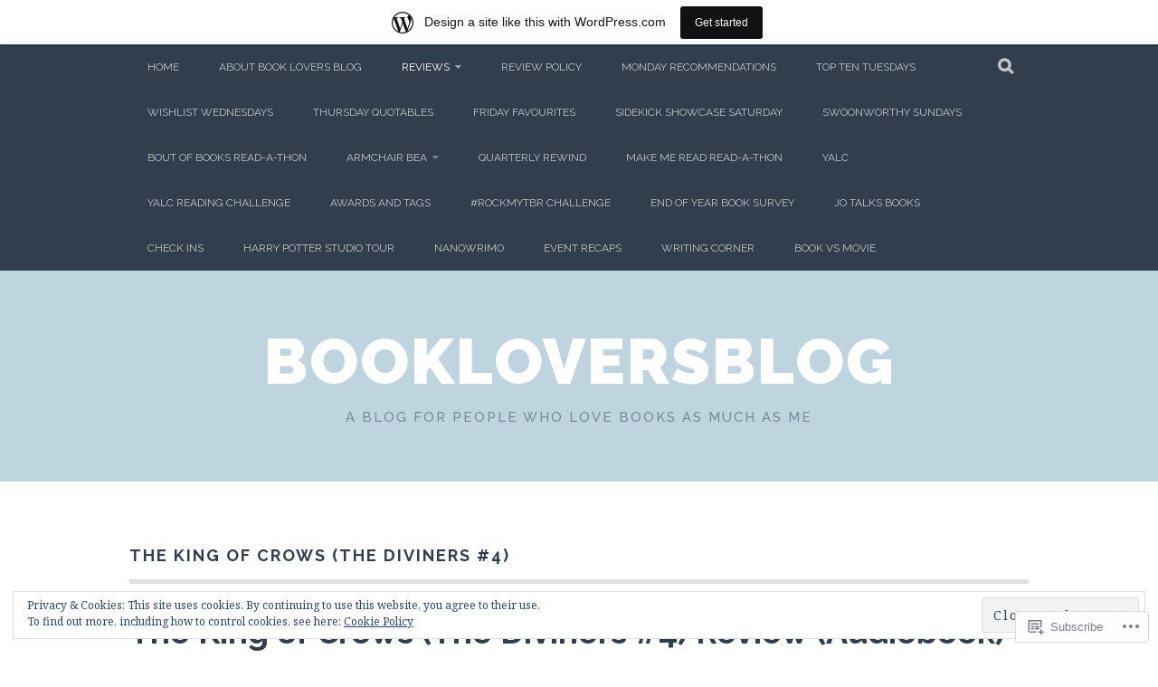

--- FILE ---
content_type: text/html; charset=UTF-8
request_url: https://jjbookblog.wordpress.com/category/the-king-of-crows-the-diviners-4/
body_size: 31236
content:
<!DOCTYPE html>
<html lang="en">
<head>
<meta charset="UTF-8">
<meta name="viewport" content="width=device-width, initial-scale=1">
<link rel="profile" href="http://gmpg.org/xfn/11">
<link rel="pingback" href="https://jjbookblog.wordpress.com/xmlrpc.php">
<title>The King of Crows (The Diviners #4) &#8211; bookloversblog</title>
<meta name='robots' content='max-image-preview:large' />
<link rel='dns-prefetch' href='//s0.wp.com' />
<link rel='dns-prefetch' href='//fonts-api.wp.com' />
<link rel='dns-prefetch' href='//af.pubmine.com' />
<link rel="alternate" type="application/rss+xml" title="bookloversblog &raquo; Feed" href="https://jjbookblog.wordpress.com/feed/" />
<link rel="alternate" type="application/rss+xml" title="bookloversblog &raquo; Comments Feed" href="https://jjbookblog.wordpress.com/comments/feed/" />
<link rel="alternate" type="application/rss+xml" title="bookloversblog &raquo; The King of Crows (The Diviners #4) Category Feed" href="https://jjbookblog.wordpress.com/category/the-king-of-crows-the-diviners-4/feed/" />
	<script type="text/javascript">
		/* <![CDATA[ */
		function addLoadEvent(func) {
			var oldonload = window.onload;
			if (typeof window.onload != 'function') {
				window.onload = func;
			} else {
				window.onload = function () {
					oldonload();
					func();
				}
			}
		}
		/* ]]> */
	</script>
	<link crossorigin='anonymous' rel='stylesheet' id='all-css-0-1' href='/_static/??/wp-content/mu-plugins/widgets/eu-cookie-law/templates/style.css,/wp-content/blog-plugins/marketing-bar/css/marketing-bar.css?m=1761640963j&cssminify=yes' type='text/css' media='all' />
<style id='wp-emoji-styles-inline-css'>

	img.wp-smiley, img.emoji {
		display: inline !important;
		border: none !important;
		box-shadow: none !important;
		height: 1em !important;
		width: 1em !important;
		margin: 0 0.07em !important;
		vertical-align: -0.1em !important;
		background: none !important;
		padding: 0 !important;
	}
/*# sourceURL=wp-emoji-styles-inline-css */
</style>
<link crossorigin='anonymous' rel='stylesheet' id='all-css-2-1' href='/wp-content/plugins/gutenberg-core/v22.2.0/build/styles/block-library/style.css?m=1764855221i&cssminify=yes' type='text/css' media='all' />
<style id='wp-block-library-inline-css'>
.has-text-align-justify {
	text-align:justify;
}
.has-text-align-justify{text-align:justify;}

/*# sourceURL=wp-block-library-inline-css */
</style><style id='global-styles-inline-css'>
:root{--wp--preset--aspect-ratio--square: 1;--wp--preset--aspect-ratio--4-3: 4/3;--wp--preset--aspect-ratio--3-4: 3/4;--wp--preset--aspect-ratio--3-2: 3/2;--wp--preset--aspect-ratio--2-3: 2/3;--wp--preset--aspect-ratio--16-9: 16/9;--wp--preset--aspect-ratio--9-16: 9/16;--wp--preset--color--black: #000000;--wp--preset--color--cyan-bluish-gray: #abb8c3;--wp--preset--color--white: #ffffff;--wp--preset--color--pale-pink: #f78da7;--wp--preset--color--vivid-red: #cf2e2e;--wp--preset--color--luminous-vivid-orange: #ff6900;--wp--preset--color--luminous-vivid-amber: #fcb900;--wp--preset--color--light-green-cyan: #7bdcb5;--wp--preset--color--vivid-green-cyan: #00d084;--wp--preset--color--pale-cyan-blue: #8ed1fc;--wp--preset--color--vivid-cyan-blue: #0693e3;--wp--preset--color--vivid-purple: #9b51e0;--wp--preset--gradient--vivid-cyan-blue-to-vivid-purple: linear-gradient(135deg,rgb(6,147,227) 0%,rgb(155,81,224) 100%);--wp--preset--gradient--light-green-cyan-to-vivid-green-cyan: linear-gradient(135deg,rgb(122,220,180) 0%,rgb(0,208,130) 100%);--wp--preset--gradient--luminous-vivid-amber-to-luminous-vivid-orange: linear-gradient(135deg,rgb(252,185,0) 0%,rgb(255,105,0) 100%);--wp--preset--gradient--luminous-vivid-orange-to-vivid-red: linear-gradient(135deg,rgb(255,105,0) 0%,rgb(207,46,46) 100%);--wp--preset--gradient--very-light-gray-to-cyan-bluish-gray: linear-gradient(135deg,rgb(238,238,238) 0%,rgb(169,184,195) 100%);--wp--preset--gradient--cool-to-warm-spectrum: linear-gradient(135deg,rgb(74,234,220) 0%,rgb(151,120,209) 20%,rgb(207,42,186) 40%,rgb(238,44,130) 60%,rgb(251,105,98) 80%,rgb(254,248,76) 100%);--wp--preset--gradient--blush-light-purple: linear-gradient(135deg,rgb(255,206,236) 0%,rgb(152,150,240) 100%);--wp--preset--gradient--blush-bordeaux: linear-gradient(135deg,rgb(254,205,165) 0%,rgb(254,45,45) 50%,rgb(107,0,62) 100%);--wp--preset--gradient--luminous-dusk: linear-gradient(135deg,rgb(255,203,112) 0%,rgb(199,81,192) 50%,rgb(65,88,208) 100%);--wp--preset--gradient--pale-ocean: linear-gradient(135deg,rgb(255,245,203) 0%,rgb(182,227,212) 50%,rgb(51,167,181) 100%);--wp--preset--gradient--electric-grass: linear-gradient(135deg,rgb(202,248,128) 0%,rgb(113,206,126) 100%);--wp--preset--gradient--midnight: linear-gradient(135deg,rgb(2,3,129) 0%,rgb(40,116,252) 100%);--wp--preset--font-size--small: 13px;--wp--preset--font-size--medium: 20px;--wp--preset--font-size--large: 36px;--wp--preset--font-size--x-large: 42px;--wp--preset--font-family--albert-sans: 'Albert Sans', sans-serif;--wp--preset--font-family--alegreya: Alegreya, serif;--wp--preset--font-family--arvo: Arvo, serif;--wp--preset--font-family--bodoni-moda: 'Bodoni Moda', serif;--wp--preset--font-family--bricolage-grotesque: 'Bricolage Grotesque', sans-serif;--wp--preset--font-family--cabin: Cabin, sans-serif;--wp--preset--font-family--chivo: Chivo, sans-serif;--wp--preset--font-family--commissioner: Commissioner, sans-serif;--wp--preset--font-family--cormorant: Cormorant, serif;--wp--preset--font-family--courier-prime: 'Courier Prime', monospace;--wp--preset--font-family--crimson-pro: 'Crimson Pro', serif;--wp--preset--font-family--dm-mono: 'DM Mono', monospace;--wp--preset--font-family--dm-sans: 'DM Sans', sans-serif;--wp--preset--font-family--dm-serif-display: 'DM Serif Display', serif;--wp--preset--font-family--domine: Domine, serif;--wp--preset--font-family--eb-garamond: 'EB Garamond', serif;--wp--preset--font-family--epilogue: Epilogue, sans-serif;--wp--preset--font-family--fahkwang: Fahkwang, sans-serif;--wp--preset--font-family--figtree: Figtree, sans-serif;--wp--preset--font-family--fira-sans: 'Fira Sans', sans-serif;--wp--preset--font-family--fjalla-one: 'Fjalla One', sans-serif;--wp--preset--font-family--fraunces: Fraunces, serif;--wp--preset--font-family--gabarito: Gabarito, system-ui;--wp--preset--font-family--ibm-plex-mono: 'IBM Plex Mono', monospace;--wp--preset--font-family--ibm-plex-sans: 'IBM Plex Sans', sans-serif;--wp--preset--font-family--ibarra-real-nova: 'Ibarra Real Nova', serif;--wp--preset--font-family--instrument-serif: 'Instrument Serif', serif;--wp--preset--font-family--inter: Inter, sans-serif;--wp--preset--font-family--josefin-sans: 'Josefin Sans', sans-serif;--wp--preset--font-family--jost: Jost, sans-serif;--wp--preset--font-family--libre-baskerville: 'Libre Baskerville', serif;--wp--preset--font-family--libre-franklin: 'Libre Franklin', sans-serif;--wp--preset--font-family--literata: Literata, serif;--wp--preset--font-family--lora: Lora, serif;--wp--preset--font-family--merriweather: Merriweather, serif;--wp--preset--font-family--montserrat: Montserrat, sans-serif;--wp--preset--font-family--newsreader: Newsreader, serif;--wp--preset--font-family--noto-sans-mono: 'Noto Sans Mono', sans-serif;--wp--preset--font-family--nunito: Nunito, sans-serif;--wp--preset--font-family--open-sans: 'Open Sans', sans-serif;--wp--preset--font-family--overpass: Overpass, sans-serif;--wp--preset--font-family--pt-serif: 'PT Serif', serif;--wp--preset--font-family--petrona: Petrona, serif;--wp--preset--font-family--piazzolla: Piazzolla, serif;--wp--preset--font-family--playfair-display: 'Playfair Display', serif;--wp--preset--font-family--plus-jakarta-sans: 'Plus Jakarta Sans', sans-serif;--wp--preset--font-family--poppins: Poppins, sans-serif;--wp--preset--font-family--raleway: Raleway, sans-serif;--wp--preset--font-family--roboto: Roboto, sans-serif;--wp--preset--font-family--roboto-slab: 'Roboto Slab', serif;--wp--preset--font-family--rubik: Rubik, sans-serif;--wp--preset--font-family--rufina: Rufina, serif;--wp--preset--font-family--sora: Sora, sans-serif;--wp--preset--font-family--source-sans-3: 'Source Sans 3', sans-serif;--wp--preset--font-family--source-serif-4: 'Source Serif 4', serif;--wp--preset--font-family--space-mono: 'Space Mono', monospace;--wp--preset--font-family--syne: Syne, sans-serif;--wp--preset--font-family--texturina: Texturina, serif;--wp--preset--font-family--urbanist: Urbanist, sans-serif;--wp--preset--font-family--work-sans: 'Work Sans', sans-serif;--wp--preset--spacing--20: 0.44rem;--wp--preset--spacing--30: 0.67rem;--wp--preset--spacing--40: 1rem;--wp--preset--spacing--50: 1.5rem;--wp--preset--spacing--60: 2.25rem;--wp--preset--spacing--70: 3.38rem;--wp--preset--spacing--80: 5.06rem;--wp--preset--shadow--natural: 6px 6px 9px rgba(0, 0, 0, 0.2);--wp--preset--shadow--deep: 12px 12px 50px rgba(0, 0, 0, 0.4);--wp--preset--shadow--sharp: 6px 6px 0px rgba(0, 0, 0, 0.2);--wp--preset--shadow--outlined: 6px 6px 0px -3px rgb(255, 255, 255), 6px 6px rgb(0, 0, 0);--wp--preset--shadow--crisp: 6px 6px 0px rgb(0, 0, 0);}:where(.is-layout-flex){gap: 0.5em;}:where(.is-layout-grid){gap: 0.5em;}body .is-layout-flex{display: flex;}.is-layout-flex{flex-wrap: wrap;align-items: center;}.is-layout-flex > :is(*, div){margin: 0;}body .is-layout-grid{display: grid;}.is-layout-grid > :is(*, div){margin: 0;}:where(.wp-block-columns.is-layout-flex){gap: 2em;}:where(.wp-block-columns.is-layout-grid){gap: 2em;}:where(.wp-block-post-template.is-layout-flex){gap: 1.25em;}:where(.wp-block-post-template.is-layout-grid){gap: 1.25em;}.has-black-color{color: var(--wp--preset--color--black) !important;}.has-cyan-bluish-gray-color{color: var(--wp--preset--color--cyan-bluish-gray) !important;}.has-white-color{color: var(--wp--preset--color--white) !important;}.has-pale-pink-color{color: var(--wp--preset--color--pale-pink) !important;}.has-vivid-red-color{color: var(--wp--preset--color--vivid-red) !important;}.has-luminous-vivid-orange-color{color: var(--wp--preset--color--luminous-vivid-orange) !important;}.has-luminous-vivid-amber-color{color: var(--wp--preset--color--luminous-vivid-amber) !important;}.has-light-green-cyan-color{color: var(--wp--preset--color--light-green-cyan) !important;}.has-vivid-green-cyan-color{color: var(--wp--preset--color--vivid-green-cyan) !important;}.has-pale-cyan-blue-color{color: var(--wp--preset--color--pale-cyan-blue) !important;}.has-vivid-cyan-blue-color{color: var(--wp--preset--color--vivid-cyan-blue) !important;}.has-vivid-purple-color{color: var(--wp--preset--color--vivid-purple) !important;}.has-black-background-color{background-color: var(--wp--preset--color--black) !important;}.has-cyan-bluish-gray-background-color{background-color: var(--wp--preset--color--cyan-bluish-gray) !important;}.has-white-background-color{background-color: var(--wp--preset--color--white) !important;}.has-pale-pink-background-color{background-color: var(--wp--preset--color--pale-pink) !important;}.has-vivid-red-background-color{background-color: var(--wp--preset--color--vivid-red) !important;}.has-luminous-vivid-orange-background-color{background-color: var(--wp--preset--color--luminous-vivid-orange) !important;}.has-luminous-vivid-amber-background-color{background-color: var(--wp--preset--color--luminous-vivid-amber) !important;}.has-light-green-cyan-background-color{background-color: var(--wp--preset--color--light-green-cyan) !important;}.has-vivid-green-cyan-background-color{background-color: var(--wp--preset--color--vivid-green-cyan) !important;}.has-pale-cyan-blue-background-color{background-color: var(--wp--preset--color--pale-cyan-blue) !important;}.has-vivid-cyan-blue-background-color{background-color: var(--wp--preset--color--vivid-cyan-blue) !important;}.has-vivid-purple-background-color{background-color: var(--wp--preset--color--vivid-purple) !important;}.has-black-border-color{border-color: var(--wp--preset--color--black) !important;}.has-cyan-bluish-gray-border-color{border-color: var(--wp--preset--color--cyan-bluish-gray) !important;}.has-white-border-color{border-color: var(--wp--preset--color--white) !important;}.has-pale-pink-border-color{border-color: var(--wp--preset--color--pale-pink) !important;}.has-vivid-red-border-color{border-color: var(--wp--preset--color--vivid-red) !important;}.has-luminous-vivid-orange-border-color{border-color: var(--wp--preset--color--luminous-vivid-orange) !important;}.has-luminous-vivid-amber-border-color{border-color: var(--wp--preset--color--luminous-vivid-amber) !important;}.has-light-green-cyan-border-color{border-color: var(--wp--preset--color--light-green-cyan) !important;}.has-vivid-green-cyan-border-color{border-color: var(--wp--preset--color--vivid-green-cyan) !important;}.has-pale-cyan-blue-border-color{border-color: var(--wp--preset--color--pale-cyan-blue) !important;}.has-vivid-cyan-blue-border-color{border-color: var(--wp--preset--color--vivid-cyan-blue) !important;}.has-vivid-purple-border-color{border-color: var(--wp--preset--color--vivid-purple) !important;}.has-vivid-cyan-blue-to-vivid-purple-gradient-background{background: var(--wp--preset--gradient--vivid-cyan-blue-to-vivid-purple) !important;}.has-light-green-cyan-to-vivid-green-cyan-gradient-background{background: var(--wp--preset--gradient--light-green-cyan-to-vivid-green-cyan) !important;}.has-luminous-vivid-amber-to-luminous-vivid-orange-gradient-background{background: var(--wp--preset--gradient--luminous-vivid-amber-to-luminous-vivid-orange) !important;}.has-luminous-vivid-orange-to-vivid-red-gradient-background{background: var(--wp--preset--gradient--luminous-vivid-orange-to-vivid-red) !important;}.has-very-light-gray-to-cyan-bluish-gray-gradient-background{background: var(--wp--preset--gradient--very-light-gray-to-cyan-bluish-gray) !important;}.has-cool-to-warm-spectrum-gradient-background{background: var(--wp--preset--gradient--cool-to-warm-spectrum) !important;}.has-blush-light-purple-gradient-background{background: var(--wp--preset--gradient--blush-light-purple) !important;}.has-blush-bordeaux-gradient-background{background: var(--wp--preset--gradient--blush-bordeaux) !important;}.has-luminous-dusk-gradient-background{background: var(--wp--preset--gradient--luminous-dusk) !important;}.has-pale-ocean-gradient-background{background: var(--wp--preset--gradient--pale-ocean) !important;}.has-electric-grass-gradient-background{background: var(--wp--preset--gradient--electric-grass) !important;}.has-midnight-gradient-background{background: var(--wp--preset--gradient--midnight) !important;}.has-small-font-size{font-size: var(--wp--preset--font-size--small) !important;}.has-medium-font-size{font-size: var(--wp--preset--font-size--medium) !important;}.has-large-font-size{font-size: var(--wp--preset--font-size--large) !important;}.has-x-large-font-size{font-size: var(--wp--preset--font-size--x-large) !important;}.has-albert-sans-font-family{font-family: var(--wp--preset--font-family--albert-sans) !important;}.has-alegreya-font-family{font-family: var(--wp--preset--font-family--alegreya) !important;}.has-arvo-font-family{font-family: var(--wp--preset--font-family--arvo) !important;}.has-bodoni-moda-font-family{font-family: var(--wp--preset--font-family--bodoni-moda) !important;}.has-bricolage-grotesque-font-family{font-family: var(--wp--preset--font-family--bricolage-grotesque) !important;}.has-cabin-font-family{font-family: var(--wp--preset--font-family--cabin) !important;}.has-chivo-font-family{font-family: var(--wp--preset--font-family--chivo) !important;}.has-commissioner-font-family{font-family: var(--wp--preset--font-family--commissioner) !important;}.has-cormorant-font-family{font-family: var(--wp--preset--font-family--cormorant) !important;}.has-courier-prime-font-family{font-family: var(--wp--preset--font-family--courier-prime) !important;}.has-crimson-pro-font-family{font-family: var(--wp--preset--font-family--crimson-pro) !important;}.has-dm-mono-font-family{font-family: var(--wp--preset--font-family--dm-mono) !important;}.has-dm-sans-font-family{font-family: var(--wp--preset--font-family--dm-sans) !important;}.has-dm-serif-display-font-family{font-family: var(--wp--preset--font-family--dm-serif-display) !important;}.has-domine-font-family{font-family: var(--wp--preset--font-family--domine) !important;}.has-eb-garamond-font-family{font-family: var(--wp--preset--font-family--eb-garamond) !important;}.has-epilogue-font-family{font-family: var(--wp--preset--font-family--epilogue) !important;}.has-fahkwang-font-family{font-family: var(--wp--preset--font-family--fahkwang) !important;}.has-figtree-font-family{font-family: var(--wp--preset--font-family--figtree) !important;}.has-fira-sans-font-family{font-family: var(--wp--preset--font-family--fira-sans) !important;}.has-fjalla-one-font-family{font-family: var(--wp--preset--font-family--fjalla-one) !important;}.has-fraunces-font-family{font-family: var(--wp--preset--font-family--fraunces) !important;}.has-gabarito-font-family{font-family: var(--wp--preset--font-family--gabarito) !important;}.has-ibm-plex-mono-font-family{font-family: var(--wp--preset--font-family--ibm-plex-mono) !important;}.has-ibm-plex-sans-font-family{font-family: var(--wp--preset--font-family--ibm-plex-sans) !important;}.has-ibarra-real-nova-font-family{font-family: var(--wp--preset--font-family--ibarra-real-nova) !important;}.has-instrument-serif-font-family{font-family: var(--wp--preset--font-family--instrument-serif) !important;}.has-inter-font-family{font-family: var(--wp--preset--font-family--inter) !important;}.has-josefin-sans-font-family{font-family: var(--wp--preset--font-family--josefin-sans) !important;}.has-jost-font-family{font-family: var(--wp--preset--font-family--jost) !important;}.has-libre-baskerville-font-family{font-family: var(--wp--preset--font-family--libre-baskerville) !important;}.has-libre-franklin-font-family{font-family: var(--wp--preset--font-family--libre-franklin) !important;}.has-literata-font-family{font-family: var(--wp--preset--font-family--literata) !important;}.has-lora-font-family{font-family: var(--wp--preset--font-family--lora) !important;}.has-merriweather-font-family{font-family: var(--wp--preset--font-family--merriweather) !important;}.has-montserrat-font-family{font-family: var(--wp--preset--font-family--montserrat) !important;}.has-newsreader-font-family{font-family: var(--wp--preset--font-family--newsreader) !important;}.has-noto-sans-mono-font-family{font-family: var(--wp--preset--font-family--noto-sans-mono) !important;}.has-nunito-font-family{font-family: var(--wp--preset--font-family--nunito) !important;}.has-open-sans-font-family{font-family: var(--wp--preset--font-family--open-sans) !important;}.has-overpass-font-family{font-family: var(--wp--preset--font-family--overpass) !important;}.has-pt-serif-font-family{font-family: var(--wp--preset--font-family--pt-serif) !important;}.has-petrona-font-family{font-family: var(--wp--preset--font-family--petrona) !important;}.has-piazzolla-font-family{font-family: var(--wp--preset--font-family--piazzolla) !important;}.has-playfair-display-font-family{font-family: var(--wp--preset--font-family--playfair-display) !important;}.has-plus-jakarta-sans-font-family{font-family: var(--wp--preset--font-family--plus-jakarta-sans) !important;}.has-poppins-font-family{font-family: var(--wp--preset--font-family--poppins) !important;}.has-raleway-font-family{font-family: var(--wp--preset--font-family--raleway) !important;}.has-roboto-font-family{font-family: var(--wp--preset--font-family--roboto) !important;}.has-roboto-slab-font-family{font-family: var(--wp--preset--font-family--roboto-slab) !important;}.has-rubik-font-family{font-family: var(--wp--preset--font-family--rubik) !important;}.has-rufina-font-family{font-family: var(--wp--preset--font-family--rufina) !important;}.has-sora-font-family{font-family: var(--wp--preset--font-family--sora) !important;}.has-source-sans-3-font-family{font-family: var(--wp--preset--font-family--source-sans-3) !important;}.has-source-serif-4-font-family{font-family: var(--wp--preset--font-family--source-serif-4) !important;}.has-space-mono-font-family{font-family: var(--wp--preset--font-family--space-mono) !important;}.has-syne-font-family{font-family: var(--wp--preset--font-family--syne) !important;}.has-texturina-font-family{font-family: var(--wp--preset--font-family--texturina) !important;}.has-urbanist-font-family{font-family: var(--wp--preset--font-family--urbanist) !important;}.has-work-sans-font-family{font-family: var(--wp--preset--font-family--work-sans) !important;}
/*# sourceURL=global-styles-inline-css */
</style>

<style id='classic-theme-styles-inline-css'>
/*! This file is auto-generated */
.wp-block-button__link{color:#fff;background-color:#32373c;border-radius:9999px;box-shadow:none;text-decoration:none;padding:calc(.667em + 2px) calc(1.333em + 2px);font-size:1.125em}.wp-block-file__button{background:#32373c;color:#fff;text-decoration:none}
/*# sourceURL=/wp-includes/css/classic-themes.min.css */
</style>
<link crossorigin='anonymous' rel='stylesheet' id='all-css-4-1' href='/_static/??-eJx9j0EKAjEMRS9kGjqKjgvxLG0narVpy6Tj4O2NCioIbrL4ee+T4FwhlNwoN6xpOsYsGIpPJVwEO2N7Y0Ei10Qw0tWscIjS3gRIuyUyQWSBX0U8wadrJM25uvYgmIboKBEr9k+bqzrgfR1JBHRynBjaSUX58V4x1snrCy4TKoAHXYKbSQo/D9zzzq572y+7brs53wEw3FqD&cssminify=yes' type='text/css' media='all' />
<link rel='stylesheet' id='plane-fonts-css' href='https://fonts-api.wp.com/css?family=Raleway%3A400%2C500%2C700%2C900%7CNoto+Serif%3A400%2C700%2C400italic%2C700italic&#038;subset=latin%2Clatin-ext&#038;ver=6.9-RC2-61304' media='all' />
<link crossorigin='anonymous' rel='stylesheet' id='all-css-6-1' href='/_static/??-eJx9i8sKAjEMAH/IGpaKj4P4Ld0QayVNwjZl2b93xYsi7G0GZmC2gCpO4uAPqtTA+gjGSQiaL0x7bG0HW1kR/KRhNtT6N9QejHsu0mCikTWvmGGtvnRryqSBFZMXlR8Jd05leq+3eh1Oh+F4iTGeny+SdU66&cssminify=yes' type='text/css' media='all' />
<link crossorigin='anonymous' rel='stylesheet' id='print-css-7-1' href='/wp-content/mu-plugins/global-print/global-print.css?m=1465851035i&cssminify=yes' type='text/css' media='print' />
<style id='jetpack-global-styles-frontend-style-inline-css'>
:root { --font-headings: unset; --font-base: unset; --font-headings-default: -apple-system,BlinkMacSystemFont,"Segoe UI",Roboto,Oxygen-Sans,Ubuntu,Cantarell,"Helvetica Neue",sans-serif; --font-base-default: -apple-system,BlinkMacSystemFont,"Segoe UI",Roboto,Oxygen-Sans,Ubuntu,Cantarell,"Helvetica Neue",sans-serif;}
/*# sourceURL=jetpack-global-styles-frontend-style-inline-css */
</style>
<link crossorigin='anonymous' rel='stylesheet' id='all-css-10-1' href='/wp-content/themes/h4/global.css?m=1420737423i&cssminify=yes' type='text/css' media='all' />
<script type="text/javascript" id="wpcom-actionbar-placeholder-js-extra">
/* <![CDATA[ */
var actionbardata = {"siteID":"64246553","postID":"0","siteURL":"https://jjbookblog.wordpress.com","xhrURL":"https://jjbookblog.wordpress.com/wp-admin/admin-ajax.php","nonce":"e12cb40046","isLoggedIn":"","statusMessage":"","subsEmailDefault":"instantly","proxyScriptUrl":"https://s0.wp.com/wp-content/js/wpcom-proxy-request.js?m=1513050504i&amp;ver=20211021","i18n":{"followedText":"New posts from this site will now appear in your \u003Ca href=\"https://wordpress.com/reader\"\u003EReader\u003C/a\u003E","foldBar":"Collapse this bar","unfoldBar":"Expand this bar","shortLinkCopied":"Shortlink copied to clipboard."}};
//# sourceURL=wpcom-actionbar-placeholder-js-extra
/* ]]> */
</script>
<script type="text/javascript" id="jetpack-mu-wpcom-settings-js-before">
/* <![CDATA[ */
var JETPACK_MU_WPCOM_SETTINGS = {"assetsUrl":"https://s0.wp.com/wp-content/mu-plugins/jetpack-mu-wpcom-plugin/moon/jetpack_vendor/automattic/jetpack-mu-wpcom/src/build/"};
//# sourceURL=jetpack-mu-wpcom-settings-js-before
/* ]]> */
</script>
<script crossorigin='anonymous' type='text/javascript'  src='/_static/??-eJyFjcsOwiAQRX/I6dSa+lgYvwWBEAgMOAPW/n3bqIk7V2dxT87FqYDOVC1VDIIcKxTOr7kLssN186RjM1a2MTya5fmDLnn6K0HyjlW1v/L37R6zgxKb8yQ4ZTbKCOioRN4hnQo+hw1AmcCZwmvilq7709CPh/54voQFmNpFWg=='></script>
<script type="text/javascript" id="rlt-proxy-js-after">
/* <![CDATA[ */
	rltInitialize( {"token":null,"iframeOrigins":["https:\/\/widgets.wp.com"]} );
//# sourceURL=rlt-proxy-js-after
/* ]]> */
</script>
<link rel="EditURI" type="application/rsd+xml" title="RSD" href="https://jjbookblog.wordpress.com/xmlrpc.php?rsd" />
<meta name="generator" content="WordPress.com" />

<!-- Jetpack Open Graph Tags -->
<meta property="og:type" content="website" />
<meta property="og:title" content="The King of Crows (The Diviners #4) &#8211; bookloversblog" />
<meta property="og:url" content="https://jjbookblog.wordpress.com/category/the-king-of-crows-the-diviners-4/" />
<meta property="og:site_name" content="bookloversblog" />
<meta property="og:image" content="https://s0.wp.com/i/blank.jpg?m=1383295312i" />
<meta property="og:image:width" content="200" />
<meta property="og:image:height" content="200" />
<meta property="og:image:alt" content="" />
<meta property="og:locale" content="en_US" />
<meta property="fb:app_id" content="249643311490" />
<meta name="twitter:creator" content="@iloveheartlandX" />
<meta name="twitter:site" content="@iloveheartlandX" />

<!-- End Jetpack Open Graph Tags -->
<link rel="shortcut icon" type="image/x-icon" href="https://s0.wp.com/i/favicon.ico?m=1713425267i" sizes="16x16 24x24 32x32 48x48" />
<link rel="icon" type="image/x-icon" href="https://s0.wp.com/i/favicon.ico?m=1713425267i" sizes="16x16 24x24 32x32 48x48" />
<link rel="apple-touch-icon" href="https://s0.wp.com/i/webclip.png?m=1713868326i" />
<link rel='openid.server' href='https://jjbookblog.wordpress.com/?openidserver=1' />
<link rel='openid.delegate' href='https://jjbookblog.wordpress.com/' />
<link rel="search" type="application/opensearchdescription+xml" href="https://jjbookblog.wordpress.com/osd.xml" title="bookloversblog" />
<link rel="search" type="application/opensearchdescription+xml" href="https://s1.wp.com/opensearch.xml" title="WordPress.com" />
		<style type="text/css">
			.recentcomments a {
				display: inline !important;
				padding: 0 !important;
				margin: 0 !important;
			}

			table.recentcommentsavatartop img.avatar, table.recentcommentsavatarend img.avatar {
				border: 0px;
				margin: 0;
			}

			table.recentcommentsavatartop a, table.recentcommentsavatarend a {
				border: 0px !important;
				background-color: transparent !important;
			}

			td.recentcommentsavatarend, td.recentcommentsavatartop {
				padding: 0px 0px 1px 0px;
				margin: 0px;
			}

			td.recentcommentstextend {
				border: none !important;
				padding: 0px 0px 2px 10px;
			}

			.rtl td.recentcommentstextend {
				padding: 0px 10px 2px 0px;
			}

			td.recentcommentstexttop {
				border: none;
				padding: 0px 0px 0px 10px;
			}

			.rtl td.recentcommentstexttop {
				padding: 0px 10px 0px 0px;
			}
		</style>
		<meta name="description" content="Posts about The King of Crows (The Diviners #4) written by iloveheartlandx" />
<script type="text/javascript">
/* <![CDATA[ */
var wa_client = {}; wa_client.cmd = []; wa_client.config = { 'blog_id': 64246553, 'blog_language': 'en', 'is_wordads': false, 'hosting_type': 0, 'afp_account_id': 'pub-6158975647758505', 'afp_host_id': 5038568878849053, 'theme': 'pub/plane', '_': { 'title': 'Advertisement', 'privacy_settings': 'Privacy Settings' }, 'formats': [ 'belowpost', 'bottom_sticky', 'sidebar_sticky_right', 'sidebar', 'gutenberg_rectangle', 'gutenberg_leaderboard', 'gutenberg_mobile_leaderboard', 'gutenberg_skyscraper' ] };
/* ]]> */
</script>
		<script type="text/javascript">

			window.doNotSellCallback = function() {

				var linkElements = [
					'a[href="https://wordpress.com/?ref=footer_blog"]',
					'a[href="https://wordpress.com/?ref=footer_website"]',
					'a[href="https://wordpress.com/?ref=vertical_footer"]',
					'a[href^="https://wordpress.com/?ref=footer_segment_"]',
				].join(',');

				var dnsLink = document.createElement( 'a' );
				dnsLink.href = 'https://wordpress.com/advertising-program-optout/';
				dnsLink.classList.add( 'do-not-sell-link' );
				dnsLink.rel = 'nofollow';
				dnsLink.style.marginLeft = '0.5em';
				dnsLink.textContent = 'Do Not Sell or Share My Personal Information';

				var creditLinks = document.querySelectorAll( linkElements );

				if ( 0 === creditLinks.length ) {
					return false;
				}

				Array.prototype.forEach.call( creditLinks, function( el ) {
					el.insertAdjacentElement( 'afterend', dnsLink );
				});

				return true;
			};

		</script>
		<script type="text/javascript">
	window.google_analytics_uacct = "UA-52447-2";
</script>

<script type="text/javascript">
	var _gaq = _gaq || [];
	_gaq.push(['_setAccount', 'UA-52447-2']);
	_gaq.push(['_gat._anonymizeIp']);
	_gaq.push(['_setDomainName', 'wordpress.com']);
	_gaq.push(['_initData']);
	_gaq.push(['_trackPageview']);

	(function() {
		var ga = document.createElement('script'); ga.type = 'text/javascript'; ga.async = true;
		ga.src = ('https:' == document.location.protocol ? 'https://ssl' : 'http://www') + '.google-analytics.com/ga.js';
		(document.getElementsByTagName('head')[0] || document.getElementsByTagName('body')[0]).appendChild(ga);
	})();
</script>
</head>

<body class="archive category category-the-king-of-crows-the-diviners-4 category-697824095 wp-theme-pubplane customizer-styles-applied no-sidebar jetpack-reblog-enabled has-marketing-bar has-marketing-bar-theme-plane">
	<a class="skip-link screen-reader-text" href="#content">Skip to content</a>

	<div class="site-top">
		<div class="content-wrapper">
			<nav id="site-navigation" class="main-navigation" role="navigation">
				<button class="menu-toggle" aria-controls="menu" aria-expanded="false"><span class="screen-reader-text">Primary Menu</span></button>
				<div class="nav-menu"><ul id="menu-menu-1" class="menu"><li id="menu-item-314" class="menu-item menu-item-type-custom menu-item-object-custom menu-item-home menu-item-314"><a href="https://jjbookblog.wordpress.com/">Home</a></li>
<li id="menu-item-315" class="menu-item menu-item-type-post_type menu-item-object-page menu-item-315"><a href="https://jjbookblog.wordpress.com/about/">About Book Lovers Blog</a></li>
<li id="menu-item-361" class="menu-item menu-item-type-taxonomy menu-item-object-category current-menu-ancestor current-menu-parent menu-item-has-children menu-item-361"><a href="https://jjbookblog.wordpress.com/category/reviews/">Reviews</a>
<ul class="sub-menu">
	<li id="menu-item-5782" class="menu-item menu-item-type-taxonomy menu-item-object-category menu-item-5782"><a href="https://jjbookblog.wordpress.com/category/13-minutes/">13 Minutes</a></li>
	<li id="menu-item-1355" class="menu-item menu-item-type-taxonomy menu-item-object-category menu-item-1355"><a href="https://jjbookblog.wordpress.com/category/reviews/a-court-of-thorns-and-roses/">A Court of Thorns And Roses</a></li>
	<li id="menu-item-9276" class="menu-item menu-item-type-taxonomy menu-item-object-category menu-item-9276"><a href="https://jjbookblog.wordpress.com/category/a-court-of-mist-and-fury/">A Court of Mist and Fury</a></li>
	<li id="menu-item-12776" class="menu-item menu-item-type-taxonomy menu-item-object-category menu-item-12776"><a href="https://jjbookblog.wordpress.com/category/a-curse-so-dark-and-lonely/">A Curse So Dark and Lonely</a></li>
	<li id="menu-item-15093" class="menu-item menu-item-type-taxonomy menu-item-object-category menu-item-15093"><a href="https://jjbookblog.wordpress.com/category/a-good-girls-guide-to-murder/">A Good Girl&#8217;s Guide To Murder</a></li>
	<li id="menu-item-12694" class="menu-item menu-item-type-taxonomy menu-item-object-category menu-item-12694"><a href="https://jjbookblog.wordpress.com/category/a-spark-of-light/">A Spark of Light</a></li>
	<li id="menu-item-15361" class="menu-item menu-item-type-taxonomy menu-item-object-category menu-item-15361"><a href="https://jjbookblog.wordpress.com/category/a-song-of-wraiths-and-ruin-a-song-of-wraiths-and-ruin-1/">A Song of Wraiths and Ruin (A Song of Wraiths and Ruin #1)</a></li>
	<li id="menu-item-16799" class="menu-item menu-item-type-taxonomy menu-item-object-category menu-item-16799"><a href="https://jjbookblog.wordpress.com/category/a-psalm-of-storms-and-silence/">A Psalm of Storms and Silence (A Song of Wraiths and Ruin #2)</a></li>
	<li id="menu-item-12502" class="menu-item menu-item-type-taxonomy menu-item-object-category menu-item-12502"><a href="https://jjbookblog.wordpress.com/category/a-thousand-perfect-notes/">A Thousand Perfect Notes</a></li>
	<li id="menu-item-12760" class="menu-item menu-item-type-taxonomy menu-item-object-category menu-item-12760"><a href="https://jjbookblog.wordpress.com/category/alex-and-eliza-alex-and-eliza-1/">Alex and Eliza (Alex and Eliza #1)</a></li>
	<li id="menu-item-13680" class="menu-item menu-item-type-taxonomy menu-item-object-category menu-item-has-children menu-item-13680"><a href="https://jjbookblog.wordpress.com/category/alex-stern-series/">Alex Stern Series</a>
	<ul class="sub-menu">
		<li id="menu-item-13681" class="menu-item menu-item-type-taxonomy menu-item-object-category menu-item-13681"><a href="https://jjbookblog.wordpress.com/category/ninth-house-alex-stern-1/">Ninth House (Alex Stern #1)</a></li>
	</ul>
</li>
	<li id="menu-item-12434" class="menu-item menu-item-type-taxonomy menu-item-object-category menu-item-12434"><a href="https://jjbookblog.wordpress.com/category/almost-love/">Almost Love</a></li>
	<li id="menu-item-13210" class="menu-item menu-item-type-taxonomy menu-item-object-category menu-item-13210"><a href="https://jjbookblog.wordpress.com/category/an-ember-in-the-ashes-an-ember-in-the-ashes-1/">An Ember In The Ashes (An Ember In The Ashes #1)</a></li>
	<li id="menu-item-13809" class="menu-item menu-item-type-taxonomy menu-item-object-category menu-item-13809"><a href="https://jjbookblog.wordpress.com/category/an-enchantment-of-ravens/">An Enchantment of Ravens</a></li>
	<li id="menu-item-5283" class="menu-item menu-item-type-taxonomy menu-item-object-category menu-item-5283"><a href="https://jjbookblog.wordpress.com/category/asking-for-it/">Asking For It</a></li>
	<li id="menu-item-12813" class="menu-item menu-item-type-taxonomy menu-item-object-category menu-item-12813"><a href="https://jjbookblog.wordpress.com/category/becoming/">Becoming</a></li>
	<li id="menu-item-362" class="menu-item menu-item-type-taxonomy menu-item-object-category menu-item-362"><a href="https://jjbookblog.wordpress.com/category/reviews/before-i-go-to-sleep/">Before I Go To Sleep</a></li>
	<li id="menu-item-986" class="menu-item menu-item-type-taxonomy menu-item-object-category menu-item-986"><a href="https://jjbookblog.wordpress.com/category/reviews/between-shades-of-grey/">Between Shades of Grey</a></li>
	<li id="menu-item-19347" class="menu-item menu-item-type-taxonomy menu-item-object-category menu-item-19347"><a href="https://jjbookblog.wordpress.com/category/bloomsbury-girls/">Bloomsbury Girls</a></li>
	<li id="menu-item-16992" class="menu-item menu-item-type-taxonomy menu-item-object-category menu-item-16992"><a href="https://jjbookblog.wordpress.com/category/born-a-crime/">Born A Crime</a></li>
	<li id="menu-item-431" class="menu-item menu-item-type-taxonomy menu-item-object-category menu-item-has-children menu-item-431"><a href="https://jjbookblog.wordpress.com/category/reviews/breathe-duology/">Breathe duology</a>
	<ul class="sub-menu">
		<li id="menu-item-363" class="menu-item menu-item-type-taxonomy menu-item-object-category menu-item-363"><a href="https://jjbookblog.wordpress.com/category/reviews/breathe-duology/breathe-book-1/">Breathe (Book 1)</a></li>
		<li id="menu-item-377" class="menu-item menu-item-type-taxonomy menu-item-object-category menu-item-377"><a href="https://jjbookblog.wordpress.com/category/reviews/breathe-duology/resist-breathe-2/">Resist (Breathe 2)</a></li>
	</ul>
</li>
	<li id="menu-item-364" class="menu-item menu-item-type-taxonomy menu-item-object-category menu-item-364"><a href="https://jjbookblog.wordpress.com/category/reviews/burn-pure-trilogy-book-3/">Burn (Pure Trilogy Book 3)</a></li>
	<li id="menu-item-12325" class="menu-item menu-item-type-taxonomy menu-item-object-category menu-item-12325"><a href="https://jjbookblog.wordpress.com/category/by-a-charm-and-a-curse/">By A Charm and A Curse</a></li>
	<li id="menu-item-432" class="menu-item menu-item-type-taxonomy menu-item-object-category menu-item-has-children menu-item-432"><a href="https://jjbookblog.wordpress.com/category/reviews/sophie-mckenzie-reviews/">Sophie McKenzie Reviews</a>
	<ul class="sub-menu">
		<li id="menu-item-365" class="menu-item menu-item-type-taxonomy menu-item-object-category menu-item-365"><a href="https://jjbookblog.wordpress.com/category/reviews/sophie-mckenzie-reviews/close-my-eyes/">Close My Eyes</a></li>
		<li id="menu-item-382" class="menu-item menu-item-type-taxonomy menu-item-object-category menu-item-382"><a href="https://jjbookblog.wordpress.com/category/reviews/sophie-mckenzie-reviews/split-second/">Split Second</a></li>
		<li id="menu-item-371" class="menu-item menu-item-type-taxonomy menu-item-object-category menu-item-371"><a href="https://jjbookblog.wordpress.com/category/reviews/sophie-mckenzie-reviews/every-second-counts/">Every Second Counts</a></li>
		<li id="menu-item-1480" class="menu-item menu-item-type-taxonomy menu-item-object-category menu-item-1480"><a href="https://jjbookblog.wordpress.com/category/reviews/sophie-mckenzie-reviews/trust-in-me/">Trust In Me</a></li>
	</ul>
</li>
	<li id="menu-item-8346" class="menu-item menu-item-type-taxonomy menu-item-object-category menu-item-8346"><a href="https://jjbookblog.wordpress.com/category/caraval/">Caraval</a></li>
	<li id="menu-item-12509" class="menu-item menu-item-type-taxonomy menu-item-object-category menu-item-12509"><a href="https://jjbookblog.wordpress.com/category/legendary-caraval-2/">Legendary (Caraval #2)</a></li>
	<li id="menu-item-12881" class="menu-item menu-item-type-taxonomy menu-item-object-category menu-item-12881"><a href="https://jjbookblog.wordpress.com/category/finale-caraval-3/">Finale (Caraval #3)</a></li>
	<li id="menu-item-14460" class="menu-item menu-item-type-taxonomy menu-item-object-category menu-item-has-children menu-item-14460"><a href="https://jjbookblog.wordpress.com/category/cassidy-blake-series/">Cassidy Blake Series</a>
	<ul class="sub-menu">
		<li id="menu-item-14461" class="menu-item menu-item-type-taxonomy menu-item-object-category menu-item-14461"><a href="https://jjbookblog.wordpress.com/category/city-of-ghosts-cassidy-blake-1/">City of Ghosts (Cassidy Blake #1)</a></li>
		<li id="menu-item-15200" class="menu-item menu-item-type-taxonomy menu-item-object-category menu-item-15200"><a href="https://jjbookblog.wordpress.com/category/tunnel-of-bones-cassidy-blake-2/">Tunnel of Bones (Cassidy Blake #2)</a></li>
	</ul>
</li>
	<li id="menu-item-12828" class="menu-item menu-item-type-taxonomy menu-item-object-category menu-item-12828"><a href="https://jjbookblog.wordpress.com/category/catwoman-soulstealer/">Catwoman: Soulstealer</a></li>
	<li id="menu-item-6679" class="menu-item menu-item-type-taxonomy menu-item-object-category menu-item-6679"><a href="https://jjbookblog.wordpress.com/category/challenger-deep/">Challenger Deep</a></li>
	<li id="menu-item-8182" class="menu-item menu-item-type-taxonomy menu-item-object-category menu-item-has-children menu-item-8182"><a href="https://jjbookblog.wordpress.com/category/a-study-in-charlotte/">Charlotte Holmes Trilogy</a>
	<ul class="sub-menu">
		<li id="menu-item-8181" class="menu-item menu-item-type-taxonomy menu-item-object-category menu-item-8181"><a href="https://jjbookblog.wordpress.com/category/a-study-in-charlotte/">A Study In Charlotte (Charlotte Holmes #1)</a></li>
	</ul>
</li>
	<li id="menu-item-11893" class="menu-item menu-item-type-taxonomy menu-item-object-category menu-item-11893"><a href="https://jjbookblog.wordpress.com/category/charlotte-says/">Charlotte Says</a></li>
	<li id="menu-item-15014" class="menu-item menu-item-type-taxonomy menu-item-object-category menu-item-15014"><a href="https://jjbookblog.wordpress.com/category/cinderella-is-dead/">Cinderella Is Dead</a></li>
	<li id="menu-item-3627" class="menu-item menu-item-type-taxonomy menu-item-object-category menu-item-3627"><a href="https://jjbookblog.wordpress.com/category/code-name-verity/">Code Name Verity</a></li>
	<li id="menu-item-9277" class="menu-item menu-item-type-taxonomy menu-item-object-category menu-item-9277"><a href="https://jjbookblog.wordpress.com/category/countless/">Countless</a></li>
	<li id="menu-item-366" class="menu-item menu-item-type-taxonomy menu-item-object-category menu-item-366"><a href="https://jjbookblog.wordpress.com/category/reviews/cross-my-heart/">Cross My Heart</a></li>
	<li id="menu-item-441" class="menu-item menu-item-type-taxonomy menu-item-object-category menu-item-has-children menu-item-441"><a href="https://jjbookblog.wordpress.com/category/reviews/abigail-haas-reviews/">Abigail Haas Reviews</a>
	<ul class="sub-menu">
		<li id="menu-item-368" class="menu-item menu-item-type-taxonomy menu-item-object-category menu-item-368"><a href="https://jjbookblog.wordpress.com/category/reviews/abigail-haas-reviews/dangerous-girls/">Dangerous Girls</a></li>
		<li id="menu-item-442" class="menu-item menu-item-type-taxonomy menu-item-object-category menu-item-442"><a href="https://jjbookblog.wordpress.com/category/reviews/abigail-haas-reviews/dangerous-boys/">Dangerous Boys</a></li>
	</ul>
</li>
	<li id="menu-item-16764" class="menu-item menu-item-type-taxonomy menu-item-object-category menu-item-16764"><a href="https://jjbookblog.wordpress.com/category/dangerous-remedy/">Dangerous Remedy</a></li>
	<li id="menu-item-444" class="menu-item menu-item-type-taxonomy menu-item-object-category menu-item-has-children menu-item-444"><a href="https://jjbookblog.wordpress.com/category/reviews/gillian-flynn-reviews/">Gillian Flynn Reviews</a>
	<ul class="sub-menu">
		<li id="menu-item-369" class="menu-item menu-item-type-taxonomy menu-item-object-category menu-item-369"><a href="https://jjbookblog.wordpress.com/category/reviews/gillian-flynn-reviews/dark-places/">Dark Places</a></li>
		<li id="menu-item-374" class="menu-item menu-item-type-taxonomy menu-item-object-category menu-item-374"><a href="https://jjbookblog.wordpress.com/category/reviews/gillian-flynn-reviews/gone-girl/">Gone Girl</a></li>
	</ul>
</li>
	<li id="menu-item-445" class="menu-item menu-item-type-taxonomy menu-item-object-category menu-item-has-children menu-item-445"><a href="https://jjbookblog.wordpress.com/category/reviews/scott-westerfeld-reviews/">Scott Westerfeld Reviews</a>
	<ul class="sub-menu">
		<li id="menu-item-381" class="menu-item menu-item-type-taxonomy menu-item-object-category menu-item-381"><a href="https://jjbookblog.wordpress.com/category/reviews/scott-westerfeld-reviews/specials/">Specials</a></li>
		<li id="menu-item-372" class="menu-item menu-item-type-taxonomy menu-item-object-category menu-item-372"><a href="https://jjbookblog.wordpress.com/category/reviews/scott-westerfeld-reviews/extras/">Extras</a></li>
	</ul>
</li>
	<li id="menu-item-12444" class="menu-item menu-item-type-taxonomy menu-item-object-category menu-item-12444"><a href="https://jjbookblog.wordpress.com/category/daughter-of-the-burning-city/">Daughter of The Burning City</a></li>
	<li id="menu-item-9561" class="menu-item menu-item-type-taxonomy menu-item-object-category menu-item-9561"><a href="https://jjbookblog.wordpress.com/category/daughter-of-the-pirate-king-daughter-of-the-pirate-king-1/">Daughter of The Pirate King (Daughter of The Pirate King #1)</a></li>
	<li id="menu-item-10310" class="menu-item menu-item-type-taxonomy menu-item-object-category menu-item-has-children menu-item-10310"><a href="https://jjbookblog.wordpress.com/category/daughter-of-smoke-and-bone-trilogy/">Daughter of Smoke and Bone Trilogy</a>
	<ul class="sub-menu">
		<li id="menu-item-10309" class="menu-item menu-item-type-taxonomy menu-item-object-category menu-item-10309"><a href="https://jjbookblog.wordpress.com/category/daughter-of-smoke-and-bone-daughter-of-smoke-and-bone-1/">Daughter of Smoke and Bone (Daughter of Smoke and Bone #1)</a></li>
		<li id="menu-item-12584" class="menu-item menu-item-type-taxonomy menu-item-object-category menu-item-12584"><a href="https://jjbookblog.wordpress.com/category/days-of-blood-and-starlight-daughter-of-smoke-and-bone-2/">Days of Blood and Starlight (Daughter of Smoke and Bone #2)</a></li>
		<li id="menu-item-12675" class="menu-item menu-item-type-taxonomy menu-item-object-category menu-item-12675"><a href="https://jjbookblog.wordpress.com/category/night-of-cake-and-puppets-daughter-of-smoke-and-bone-2-5/">Night of Cake and Puppets (Daughter of Smoke and Bone #2.5)</a></li>
	</ul>
</li>
	<li id="menu-item-4091" class="menu-item menu-item-type-taxonomy menu-item-object-category menu-item-has-children menu-item-4091"><a href="https://jjbookblog.wordpress.com/category/demon-road-trilogy/">Demon Road Trilogy</a>
	<ul class="sub-menu">
		<li id="menu-item-4090" class="menu-item menu-item-type-taxonomy menu-item-object-category menu-item-4090"><a href="https://jjbookblog.wordpress.com/category/demon-road-demon-road-1/">Demon Road (Demon Road #1)</a></li>
		<li id="menu-item-4431" class="menu-item menu-item-type-taxonomy menu-item-object-category menu-item-4431"><a href="https://jjbookblog.wordpress.com/category/demon-road-trilogy/desolation-demon-road-2/">Desolation (Demon Road #2)</a></li>
		<li id="menu-item-6497" class="menu-item menu-item-type-taxonomy menu-item-object-category menu-item-6497"><a href="https://jjbookblog.wordpress.com/category/american-monsters-demon-road-3/">American Monsters (Demon Road #3)</a></li>
	</ul>
</li>
	<li id="menu-item-12819" class="menu-item menu-item-type-taxonomy menu-item-object-category menu-item-12819"><a href="https://jjbookblog.wordpress.com/category/descendant-of-the-crane/">Descendant of The Crane</a></li>
	<li id="menu-item-443" class="menu-item menu-item-type-taxonomy menu-item-object-category menu-item-has-children menu-item-443"><a href="https://jjbookblog.wordpress.com/category/reviews/divergent-trilogy/">Divergent Trilogy</a>
	<ul class="sub-menu">
		<li id="menu-item-370" class="menu-item menu-item-type-taxonomy menu-item-object-category menu-item-370"><a href="https://jjbookblog.wordpress.com/category/reviews/divergent-trilogy/divergent-divergent-trilogy/">Divergent (Divergent Trilogy)</a></li>
		<li id="menu-item-376" class="menu-item menu-item-type-taxonomy menu-item-object-category menu-item-376"><a href="https://jjbookblog.wordpress.com/category/reviews/divergent-trilogy/insurgent-divergent-trilogy/">Insurgent (Divergent Trilogy)</a></li>
		<li id="menu-item-2370" class="menu-item menu-item-type-taxonomy menu-item-object-category menu-item-2370"><a href="https://jjbookblog.wordpress.com/category/reviews/divergent-trilogy/allegiant-divergent-trilogy/">Allegiant (Divergent Trilogy)</a></li>
	</ul>
</li>
	<li id="menu-item-14549" class="menu-item menu-item-type-taxonomy menu-item-object-category menu-item-has-children menu-item-14549"><a href="https://jjbookblog.wordpress.com/category/dreamer-trilogy/">Dreamer Trilogy</a>
	<ul class="sub-menu">
		<li id="menu-item-14550" class="menu-item menu-item-type-taxonomy menu-item-object-category menu-item-14550"><a href="https://jjbookblog.wordpress.com/category/call-down-the-hawk-dreamer-1/">Call Down The Hawk (Dreamer #1)</a></li>
	</ul>
</li>
	<li id="menu-item-14700" class="menu-item menu-item-type-taxonomy menu-item-object-category menu-item-14700"><a href="https://jjbookblog.wordpress.com/category/dry/">Dry</a></li>
	<li id="menu-item-12767" class="menu-item menu-item-type-taxonomy menu-item-object-category menu-item-12767"><a href="https://jjbookblog.wordpress.com/category/enchantee/">Enchantee</a></li>
	<li id="menu-item-12932" class="menu-item menu-item-type-taxonomy menu-item-object-category menu-item-12932"><a href="https://jjbookblog.wordpress.com/category/ever-alice/">Ever Alice</a></li>
	<li id="menu-item-8347" class="menu-item menu-item-type-taxonomy menu-item-object-category menu-item-8347"><a href="https://jjbookblog.wordpress.com/category/every-breath/">Every Breath</a></li>
	<li id="menu-item-12301" class="menu-item menu-item-type-taxonomy menu-item-object-category menu-item-12301"><a href="https://jjbookblog.wordpress.com/category/everless/">Everless</a></li>
	<li id="menu-item-12579" class="menu-item menu-item-type-taxonomy menu-item-object-category menu-item-12579"><a href="https://jjbookblog.wordpress.com/category/fawkes/">Fawkes</a></li>
	<li id="menu-item-373" class="menu-item menu-item-type-taxonomy menu-item-object-category menu-item-373"><a href="https://jjbookblog.wordpress.com/category/reviews/fire-storm-the-one-dollar-horse-book-3/">Fire Storm (The One Dollar Horse Book 3)</a></li>
	<li id="menu-item-12647" class="menu-item menu-item-type-taxonomy menu-item-object-category menu-item-has-children menu-item-12647"><a href="https://jjbookblog.wordpress.com/category/for-a-muse-of-fire-trilogy/">For A Muse of Fire Trilogy</a>
	<ul class="sub-menu">
		<li id="menu-item-12646" class="menu-item menu-item-type-taxonomy menu-item-object-category menu-item-12646"><a href="https://jjbookblog.wordpress.com/category/for-a-muse-of-fire-for-a-muse-of-fire-1/">For A Muse of Fire (For A Muse of Fire #1)</a></li>
	</ul>
</li>
	<li id="menu-item-10170" class="menu-item menu-item-type-taxonomy menu-item-object-category menu-item-10170"><a href="https://jjbookblog.wordpress.com/category/frozen-charlotte/">Frozen Charlotte</a></li>
	<li id="menu-item-14804" class="menu-item menu-item-type-taxonomy menu-item-object-category menu-item-14804"><a href="https://jjbookblog.wordpress.com/category/girl-serpent-thorn/">Girl Serpent Thorn</a></li>
	<li id="menu-item-14628" class="menu-item menu-item-type-taxonomy menu-item-object-category menu-item-14628"><a href="https://jjbookblog.wordpress.com/category/girls-made-of-snow-and-glass/">Girls Made of Snow and Glass</a></li>
	<li id="menu-item-3771" class="menu-item menu-item-type-taxonomy menu-item-object-category menu-item-3771"><a href="https://jjbookblog.wordpress.com/category/the-glory/">The Glory</a></li>
	<li id="menu-item-15583" class="menu-item menu-item-type-taxonomy menu-item-object-category menu-item-15583"><a href="https://jjbookblog.wordpress.com/category/good-omens/">Good Omens</a></li>
	<li id="menu-item-4770" class="menu-item menu-item-type-taxonomy menu-item-object-category menu-item-4770"><a href="https://jjbookblog.wordpress.com/category/graceling-graceling-realm-1/">Graceling (Graceling Realm #1)</a></li>
	<li id="menu-item-12777" class="menu-item menu-item-type-taxonomy menu-item-object-category menu-item-12777"><a href="https://jjbookblog.wordpress.com/category/hamilton-and-peggy-a-revolutionary-friendship/">Hamilton and Peggy!: A Revolutionary Friendship</a></li>
	<li id="menu-item-375" class="menu-item menu-item-type-taxonomy menu-item-object-category menu-item-375"><a href="https://jjbookblog.wordpress.com/category/reviews/hate-list/">Hate List</a></li>
	<li id="menu-item-14287" class="menu-item menu-item-type-taxonomy menu-item-object-category menu-item-14287"><a href="https://jjbookblog.wordpress.com/category/havenfall/">Havenfall</a></li>
	<li id="menu-item-8345" class="menu-item menu-item-type-taxonomy menu-item-object-category menu-item-8345"><a href="https://jjbookblog.wordpress.com/category/heartless/">Heartless</a></li>
	<li id="menu-item-17140" class="menu-item menu-item-type-taxonomy menu-item-object-category menu-item-17140"><a href="https://jjbookblog.wordpress.com/category/her-hidden-genius/">Her Hidden Genius</a></li>
	<li id="menu-item-12221" class="menu-item menu-item-type-taxonomy menu-item-object-category menu-item-12221"><a href="https://jjbookblog.wordpress.com/category/house-of-ash/">House of Ash</a></li>
	<li id="menu-item-16864" class="menu-item menu-item-type-taxonomy menu-item-object-category menu-item-16864"><a href="https://jjbookblog.wordpress.com/category/i-am-malala/">I Am Malala</a></li>
	<li id="menu-item-14676" class="menu-item menu-item-type-taxonomy menu-item-object-category menu-item-14676"><a href="https://jjbookblog.wordpress.com/category/incendiary-hollow-crown-1/">Incendiary (Hollow Crown #1)</a></li>
	<li id="menu-item-13393" class="menu-item menu-item-type-taxonomy menu-item-object-category menu-item-13393"><a href="https://jjbookblog.wordpress.com/category/into-the-crooked-place-into-the-crooked-place-1/">Into The Crooked Place (Into The Crooked Place #1)</a></li>
	<li id="menu-item-15595" class="menu-item menu-item-type-taxonomy menu-item-object-category menu-item-has-children menu-item-15595"><a href="https://jjbookblog.wordpress.com/category/kingdom-of-the-wicked-trilogy/">Kingdom of The Wicked Trilogy</a>
	<ul class="sub-menu">
		<li id="menu-item-15594" class="menu-item menu-item-type-taxonomy menu-item-object-category menu-item-15594"><a href="https://jjbookblog.wordpress.com/category/kingdom-of-the-wicked-kingdom-of-the-wicked-1/">Kingdom of The Wicked (Kingdom of The Wicked #1)</a></li>
	</ul>
</li>
	<li id="menu-item-17177" class="menu-item menu-item-type-taxonomy menu-item-object-category menu-item-17177"><a href="https://jjbookblog.wordpress.com/category/know-my-name/">Know My Name</a></li>
	<li id="menu-item-394" class="menu-item menu-item-type-taxonomy menu-item-object-category menu-item-394"><a href="https://jjbookblog.wordpress.com/category/reviews/leaving-time/">Leaving Time</a></li>
	<li id="menu-item-12566" class="menu-item menu-item-type-taxonomy menu-item-object-category menu-item-has-children menu-item-12566"><a href="https://jjbookblog.wordpress.com/category/legacy-of-orisha/">Legacy of Orisha Trilogy</a>
	<ul class="sub-menu">
		<li id="menu-item-12565" class="menu-item menu-item-type-taxonomy menu-item-object-category menu-item-12565"><a href="https://jjbookblog.wordpress.com/category/children-of-blood-and-bone-legacy-of-orisha-1/">Children of Blood and Bone (Legacy of Orisha #1)</a></li>
		<li id="menu-item-14363" class="menu-item menu-item-type-taxonomy menu-item-object-category menu-item-14363"><a href="https://jjbookblog.wordpress.com/category/children-of-virtue-and-vengeance-legacy-of-orisha-2/">Children of Virtue and Vengeance (Legacy of Orisha #2)</a></li>
	</ul>
</li>
	<li id="menu-item-18482" class="menu-item menu-item-type-taxonomy menu-item-object-category menu-item-18482"><a href="https://jjbookblog.wordpress.com/category/life-after-life/">Life After Life</a></li>
	<li id="menu-item-16623" class="menu-item menu-item-type-taxonomy menu-item-object-category menu-item-16623"><a href="https://jjbookblog.wordpress.com/category/little-fires-everywhere/">Little Fires Everywhere</a></li>
	<li id="menu-item-5382" class="menu-item menu-item-type-taxonomy menu-item-object-category menu-item-5382"><a href="https://jjbookblog.wordpress.com/category/look-whos-back/">Look Who&#8217;s Back</a></li>
	<li id="menu-item-19151" class="menu-item menu-item-type-taxonomy menu-item-object-category menu-item-19151"><a href="https://jjbookblog.wordpress.com/category/looking-for-jane/">Looking For Jane</a></li>
	<li id="menu-item-16012" class="menu-item menu-item-type-taxonomy menu-item-object-category menu-item-16012"><a href="https://jjbookblog.wordpress.com/category/lore/">Lore</a></li>
	<li id="menu-item-14999" class="menu-item menu-item-type-taxonomy menu-item-object-category menu-item-has-children menu-item-14999"><a href="https://jjbookblog.wordpress.com/category/market-of-monsters-trilogy/">Market of Monsters Trilogy</a>
	<ul class="sub-menu">
		<li id="menu-item-15000" class="menu-item menu-item-type-taxonomy menu-item-object-category menu-item-15000"><a href="https://jjbookblog.wordpress.com/category/not-even-bones-market-of-monsters-1/">Not Even Bones (Market of Monsters #1)</a></li>
	</ul>
</li>
	<li id="menu-item-15281" class="menu-item menu-item-type-taxonomy menu-item-object-category menu-item-15281"><a href="https://jjbookblog.wordpress.com/category/men-who-hate-women/">Men Who Hate Women</a></li>
	<li id="menu-item-8957" class="menu-item menu-item-type-taxonomy menu-item-object-category menu-item-has-children menu-item-8957"><a href="https://jjbookblog.wordpress.com/category/this-savage-song-monsters-of-verity-1/">Monsters Of Verity Duology</a>
	<ul class="sub-menu">
		<li id="menu-item-8962" class="menu-item menu-item-type-taxonomy menu-item-object-category menu-item-8962"><a href="https://jjbookblog.wordpress.com/category/this-savage-song-monsters-of-verity-1/">This Savage Song (Monsters Of Verity #1)</a></li>
		<li id="menu-item-12706" class="menu-item menu-item-type-taxonomy menu-item-object-category menu-item-12706"><a href="https://jjbookblog.wordpress.com/category/our-dark-duet-monsters-of-verity-2/">Our Dark Duet (Monsters of Verity #2)</a></li>
	</ul>
</li>
	<li id="menu-item-12380" class="menu-item menu-item-type-taxonomy menu-item-object-category menu-item-12380"><a href="https://jjbookblog.wordpress.com/category/moxie/">Moxie</a></li>
	<li id="menu-item-14825" class="menu-item menu-item-type-taxonomy menu-item-object-category menu-item-has-children menu-item-14825"><a href="https://jjbookblog.wordpress.com/category/nikolai-duology/">Nikolai Duology</a>
	<ul class="sub-menu">
		<li id="menu-item-14826" class="menu-item menu-item-type-taxonomy menu-item-object-category menu-item-14826"><a href="https://jjbookblog.wordpress.com/category/king-of-scars-nikolai-duology-1/">King of Scars (Nikolai Duology #1)</a></li>
	</ul>
</li>
	<li id="menu-item-7026" class="menu-item menu-item-type-taxonomy menu-item-object-category menu-item-7026"><a href="https://jjbookblog.wordpress.com/category/no-virgin/">No Virgin</a></li>
	<li id="menu-item-12454" class="menu-item menu-item-type-taxonomy menu-item-object-category menu-item-12454"><a href="https://jjbookblog.wordpress.com/category/not-if-i-save-you-first/">Not If I Save You First</a></li>
	<li id="menu-item-10103" class="menu-item menu-item-type-taxonomy menu-item-object-category menu-item-10103"><a href="https://jjbookblog.wordpress.com/category/one-of-us-is-lying/">One of Us Is Lying</a></li>
	<li id="menu-item-12365" class="menu-item menu-item-type-taxonomy menu-item-object-category menu-item-12365"><a href="https://jjbookblog.wordpress.com/category/orphan-monster-spy/">Orphan Monster Spy</a></li>
	<li id="menu-item-566" class="menu-item menu-item-type-taxonomy menu-item-object-category menu-item-566"><a href="https://jjbookblog.wordpress.com/category/reviews/panic/">Panic</a></li>
	<li id="menu-item-17933" class="menu-item menu-item-type-taxonomy menu-item-object-category menu-item-17933"><a href="https://jjbookblog.wordpress.com/category/portrait-of-a-thief/">Portrait of A Thief</a></li>
	<li id="menu-item-12527" class="menu-item menu-item-type-taxonomy menu-item-object-category menu-item-12527"><a href="https://jjbookblog.wordpress.com/category/radio-silence/">Radio Silence</a></li>
	<li id="menu-item-2920" class="menu-item menu-item-type-taxonomy menu-item-object-category menu-item-has-children menu-item-2920"><a href="https://jjbookblog.wordpress.com/category/red-queen-series/">Red Queen Series</a>
	<ul class="sub-menu">
		<li id="menu-item-2919" class="menu-item menu-item-type-taxonomy menu-item-object-category menu-item-2919"><a href="https://jjbookblog.wordpress.com/category/red-queen-red-queen-1-review/">Red Queen (Red Queen #1) Review</a></li>
		<li id="menu-item-11673" class="menu-item menu-item-type-taxonomy menu-item-object-category menu-item-11673"><a href="https://jjbookblog.wordpress.com/category/glass-sword-red-queen-2/">Glass Sword (Red Queen #2)</a></li>
	</ul>
</li>
	<li id="menu-item-3055" class="menu-item menu-item-type-taxonomy menu-item-object-category menu-item-has-children menu-item-3055"><a href="https://jjbookblog.wordpress.com/category/rebel-of-the-sands-trilogy/">Rebel of The Sands Trilogy</a>
	<ul class="sub-menu">
		<li id="menu-item-3054" class="menu-item menu-item-type-taxonomy menu-item-object-category menu-item-3054"><a href="https://jjbookblog.wordpress.com/category/rebel-of-the-sands-rebel-of-the-sands-1/">Rebel of The Sands (Rebel of The Sands #1)</a></li>
		<li id="menu-item-8565" class="menu-item menu-item-type-taxonomy menu-item-object-category menu-item-8565"><a href="https://jjbookblog.wordpress.com/category/traitor-to-the-throne-rebel-of-the-sands-2/">Traitor To The Throne (Rebel Of The Sands #2)</a></li>
		<li id="menu-item-12416" class="menu-item menu-item-type-taxonomy menu-item-object-category menu-item-12416"><a href="https://jjbookblog.wordpress.com/category/hero-at-the-fall-rebel-of-the-sands-3/">Hero At The Fall (Rebel of The Sands #3)</a></li>
	</ul>
</li>
	<li id="menu-item-14006" class="menu-item menu-item-type-taxonomy menu-item-object-category menu-item-14006"><a href="https://jjbookblog.wordpress.com/category/reign-of-the-fallen-reign-of-the-fallen-1/">Reign Of The Fallen (Reign of The Fallen #1)</a></li>
	<li id="menu-item-17121" class="menu-item menu-item-type-taxonomy menu-item-object-category menu-item-17121"><a href="https://jjbookblog.wordpress.com/category/resistance-women/">Resistance Women</a></li>
	<li id="menu-item-12876" class="menu-item menu-item-type-taxonomy menu-item-object-category menu-item-12876"><a href="https://jjbookblog.wordpress.com/category/romanov/">Romanov</a></li>
	<li id="menu-item-12439" class="menu-item menu-item-type-taxonomy menu-item-object-category menu-item-12439"><a href="https://jjbookblog.wordpress.com/category/rose-under-fire-code-name-verity-2/">Rose Under Fire</a></li>
	<li id="menu-item-9064" class="menu-item menu-item-type-taxonomy menu-item-object-category menu-item-9064"><a href="https://jjbookblog.wordpress.com/category/salt-to-the-sea/">Salt To The Sea</a></li>
	<li id="menu-item-12128" class="menu-item menu-item-type-taxonomy menu-item-object-category menu-item-12128"><a href="https://jjbookblog.wordpress.com/category/scythe-arc-of-a-scythe-1/">Scythe (Arc of A Scythe #1)</a></li>
	<li id="menu-item-12648" class="menu-item menu-item-type-taxonomy menu-item-object-category menu-item-12648"><a href="https://jjbookblog.wordpress.com/category/sea-witch/">Sea Witch</a></li>
	<li id="menu-item-11151" class="menu-item menu-item-type-taxonomy menu-item-object-category menu-item-has-children menu-item-11151"><a href="https://jjbookblog.wordpress.com/category/six-of-crows-duology/">Six of Crows Duology</a>
	<ul class="sub-menu">
		<li id="menu-item-11150" class="menu-item menu-item-type-taxonomy menu-item-object-category menu-item-11150"><a href="https://jjbookblog.wordpress.com/category/six-of-crows-six-of-crows-1/">Six of Crows (Six of Crows #1)</a></li>
		<li id="menu-item-12482" class="menu-item menu-item-type-taxonomy menu-item-object-category menu-item-12482"><a href="https://jjbookblog.wordpress.com/category/crooked-kingdom-six-of-crows-2/">Crooked Kingdom (Six of Crows #2)</a></li>
	</ul>
</li>
	<li id="menu-item-5055" class="menu-item menu-item-type-taxonomy menu-item-object-category menu-item-has-children menu-item-5055"><a href="https://jjbookblog.wordpress.com/category/shades-of-magic-trilogy/">Shades of Magic Trilogy</a>
	<ul class="sub-menu">
		<li id="menu-item-5056" class="menu-item menu-item-type-taxonomy menu-item-object-category menu-item-5056"><a href="https://jjbookblog.wordpress.com/category/a-darker-shade-of-magic-shades-of-magic-1/">A Darker Shade Of Magic (Shades of Magic #1)</a></li>
		<li id="menu-item-6060" class="menu-item menu-item-type-taxonomy menu-item-object-category menu-item-6060"><a href="https://jjbookblog.wordpress.com/category/a-gathering-of-shadows-shades-of-magic-2/">A Gathering Of Shadows (Shades of Magic #2)</a></li>
		<li id="menu-item-8714" class="menu-item menu-item-type-taxonomy menu-item-object-category menu-item-8714"><a href="https://jjbookblog.wordpress.com/category/a-conjuring-of-light-shades-of-magic-3/">A Conjuring of Light (Shades of Magic #3)</a></li>
	</ul>
</li>
	<li id="menu-item-12293" class="menu-item menu-item-type-taxonomy menu-item-object-category menu-item-has-children menu-item-12293"><a href="https://jjbookblog.wordpress.com/category/shadow-and-bone-trilogy/">Shadow and Bone Trilogy</a>
	<ul class="sub-menu">
		<li id="menu-item-12292" class="menu-item menu-item-type-taxonomy menu-item-object-category menu-item-12292"><a href="https://jjbookblog.wordpress.com/category/shadow-and-bone-shadow-and-bone-1/">Shadow and Bone (Shadow and Bone #1)</a></li>
		<li id="menu-item-12746" class="menu-item menu-item-type-taxonomy menu-item-object-category menu-item-12746"><a href="https://jjbookblog.wordpress.com/category/siege-and-storm-shadow-and-bone-2/">Siege and Storm (Shadow and Bone #2)</a></li>
		<li id="menu-item-12745" class="menu-item menu-item-type-taxonomy menu-item-object-category menu-item-12745"><a href="https://jjbookblog.wordpress.com/category/ruin-rising/">Ruin &amp; Rising (Shadow and Bone #3)</a></li>
	</ul>
</li>
	<li id="menu-item-16579" class="menu-item menu-item-type-taxonomy menu-item-object-category menu-item-16579"><a href="https://jjbookblog.wordpress.com/category/sky-breaker-night-spinner-2/">Sky Breaker (Night Spinner #2)</a></li>
	<li id="menu-item-446" class="menu-item menu-item-type-taxonomy menu-item-object-category menu-item-has-children menu-item-446"><a href="https://jjbookblog.wordpress.com/category/reviews/skulduggery-pleasant-reviews/">Skulduggery Pleasant Reviews</a>
	<ul class="sub-menu">
		<li id="menu-item-378" class="menu-item menu-item-type-taxonomy menu-item-object-category menu-item-378"><a href="https://jjbookblog.wordpress.com/category/reviews/skulduggery-pleasant-reviews/skulduggery-pleasant-last-stand-of-dead-men-book-8/">Skulduggery Pleasant: Last Stand of Dead Men (Book 8)</a></li>
		<li id="menu-item-379" class="menu-item menu-item-type-taxonomy menu-item-object-category menu-item-379"><a href="https://jjbookblog.wordpress.com/category/reviews/skulduggery-pleasant-reviews/skulduggery-pleasant-the-dying-of-the-light-book-9-review/">Skulduggery Pleasant: The Dying Of The Light (book 9)</a></li>
		<li id="menu-item-11381" class="menu-item menu-item-type-taxonomy menu-item-object-category menu-item-11381"><a href="https://jjbookblog.wordpress.com/category/resurrection-skulduggery-pleasant-10/">Skulduggery Pleasant: Resurrection (Book 10)</a></li>
		<li id="menu-item-12674" class="menu-item menu-item-type-taxonomy menu-item-object-category menu-item-12674"><a href="https://jjbookblog.wordpress.com/category/midnight-skulduggery-pleasant-11/">Midnight (Skulduggery Pleasant #11)</a></li>
		<li id="menu-item-12917" class="menu-item menu-item-type-taxonomy menu-item-object-category menu-item-12917"><a href="https://jjbookblog.wordpress.com/category/bedlam-skulduggery-pleasant-12/">Bedlam (Skulduggery Pleasant #12)</a></li>
		<li id="menu-item-15652" class="menu-item menu-item-type-taxonomy menu-item-object-category menu-item-15652"><a href="https://jjbookblog.wordpress.com/category/seasons-of-war-skulduggery-pleasant-13/">Seasons of War (Skulduggery Pleasant #13)</a></li>
	</ul>
</li>
	<li id="menu-item-764" class="menu-item menu-item-type-taxonomy menu-item-object-category menu-item-764"><a href="https://jjbookblog.wordpress.com/category/reviews/slated-slated-trilogy-1/">Slated (Slated Trilogy #1)</a></li>
	<li id="menu-item-7159" class="menu-item menu-item-type-taxonomy menu-item-object-category menu-item-7159"><a href="https://jjbookblog.wordpress.com/category/small-great-things/">Small Great Things</a></li>
	<li id="menu-item-7462" class="menu-item menu-item-type-taxonomy menu-item-object-category menu-item-has-children menu-item-7462"><a href="https://jjbookblog.wordpress.com/category/snow-like-ashes-snow-like-ashes-1/">Snow Like Ashes Trilogy</a>
	<ul class="sub-menu">
		<li id="menu-item-7484" class="menu-item menu-item-type-taxonomy menu-item-object-category menu-item-7484"><a href="https://jjbookblog.wordpress.com/category/snow-like-ashes-snow-like-ashes-1/">Snow Like Ashes (Snow Like Ashes #1)</a></li>
	</ul>
</li>
	<li id="menu-item-380" class="menu-item menu-item-type-taxonomy menu-item-object-category menu-item-380"><a href="https://jjbookblog.wordpress.com/category/reviews/son-of-black-beauty/">Son of Black Beauty</a></li>
	<li id="menu-item-13258" class="menu-item menu-item-type-taxonomy menu-item-object-category menu-item-13258"><a href="https://jjbookblog.wordpress.com/category/speak/">Speak</a></li>
	<li id="menu-item-14213" class="menu-item menu-item-type-taxonomy menu-item-object-category menu-item-14213"><a href="https://jjbookblog.wordpress.com/category/spin-the-dawn-the-blood-of-stars-1/">Spin The Dawn (The Blood of Stars #1)</a></li>
	<li id="menu-item-13421" class="menu-item menu-item-type-taxonomy menu-item-object-category menu-item-13421"><a href="https://jjbookblog.wordpress.com/category/stalking-jack-the-ripper/">Stalking Jack The Ripper</a></li>
	<li id="menu-item-14023" class="menu-item menu-item-type-taxonomy menu-item-object-category menu-item-14023"><a href="https://jjbookblog.wordpress.com/category/hunting-prince-dracula-stalking-jack-the-ripper-2/">Hunting Prince Dracula (Stalking Jack The Ripper #2)</a></li>
	<li id="menu-item-13049" class="menu-item menu-item-type-taxonomy menu-item-object-category menu-item-13049"><a href="https://jjbookblog.wordpress.com/category/strange-the-dreamer/">Strange The Dreamer</a></li>
	<li id="menu-item-6496" class="menu-item menu-item-type-taxonomy menu-item-object-category menu-item-6496"><a href="https://jjbookblog.wordpress.com/category/stealing-snow/">Stealing Snow</a></li>
	<li id="menu-item-440" class="menu-item menu-item-type-taxonomy menu-item-object-category menu-item-has-children menu-item-440"><a href="https://jjbookblog.wordpress.com/category/reviews/young-sherlock-holmes-reviews/">Young Sherlock Holmes Reviews</a>
	<ul class="sub-menu">
		<li id="menu-item-417" class="menu-item menu-item-type-taxonomy menu-item-object-category menu-item-417"><a href="https://jjbookblog.wordpress.com/category/reviews/young-sherlock-holmes-reviews/stone-cold-young-sherlock-holmes-7/">Stone Cold (Young Sherlock Holmes #7)</a></li>
	</ul>
</li>
	<li id="menu-item-6990" class="menu-item menu-item-type-taxonomy menu-item-object-category menu-item-6990"><a href="https://jjbookblog.wordpress.com/category/timekeeper/">Timekeeper</a></li>
	<li id="menu-item-12281" class="menu-item menu-item-type-taxonomy menu-item-object-category menu-item-12281"><a href="https://jjbookblog.wordpress.com/category/chainbreaker-timekeeper-2/">Chainbreaker (Timekeeper #2)</a></li>
	<li id="menu-item-12731" class="menu-item menu-item-type-taxonomy menu-item-object-category menu-item-12731"><a href="https://jjbookblog.wordpress.com/category/firestarter-timekeeper-3/">Firestarter (Timekeeper #3)</a></li>
	<li id="menu-item-5660" class="menu-item menu-item-type-taxonomy menu-item-object-category menu-item-has-children menu-item-5660"><a href="https://jjbookblog.wordpress.com/category/rick-riordan-books/">Rick Riordan Books</a>
	<ul class="sub-menu">
		<li id="menu-item-383" class="menu-item menu-item-type-taxonomy menu-item-object-category menu-item-383"><a href="https://jjbookblog.wordpress.com/category/reviews/the-blood-of-olympus-heroes-of-olympus-5/">The Blood of Olympus (Heroes of Olympus #5)</a></li>
		<li id="menu-item-5665" class="menu-item menu-item-type-taxonomy menu-item-object-category menu-item-has-children menu-item-5665"><a href="https://jjbookblog.wordpress.com/category/magnus-chase-the-gods-of-asgard/">Magnus Chase &amp; The Gods of Asgard</a>
		<ul class="sub-menu">
			<li id="menu-item-5664" class="menu-item menu-item-type-taxonomy menu-item-object-category menu-item-5664"><a href="https://jjbookblog.wordpress.com/category/the-sword-of-summer-magnus-chase-the-gods-of-asgard-1/">The Sword of Summer ( Magnus Chase &amp; The Gods of Asgard #1)</a></li>
			<li id="menu-item-7095" class="menu-item menu-item-type-taxonomy menu-item-object-category menu-item-7095"><a href="https://jjbookblog.wordpress.com/category/the-hammer-of-thor-magnus-chase-and-the-gods-of-asgard-2/">The Hammer of Thor (Magnus Chase and The Gods of Asgard #2)</a></li>
			<li id="menu-item-12237" class="menu-item menu-item-type-taxonomy menu-item-object-category menu-item-12237"><a href="https://jjbookblog.wordpress.com/category/the-ship-of-the-dead-magnus-chase-and-the-gods-of-asgard-3/">The Ship of The Dead (Magnus Chase and The Gods of Asgard #3)</a></li>
		</ul>
</li>
		<li id="menu-item-5826" class="menu-item menu-item-type-taxonomy menu-item-object-category menu-item-has-children menu-item-5826"><a href="https://jjbookblog.wordpress.com/category/the-trials-of-apollo/">The Trials Of Apollo</a>
		<ul class="sub-menu">
			<li id="menu-item-5827" class="menu-item menu-item-type-taxonomy menu-item-object-category menu-item-5827"><a href="https://jjbookblog.wordpress.com/category/the-hidden-oracle/">The Hidden Oracle</a></li>
			<li id="menu-item-9403" class="menu-item menu-item-type-taxonomy menu-item-object-category menu-item-9403"><a href="https://jjbookblog.wordpress.com/category/the-dark-prophecy/">The Dark Prophecy</a></li>
			<li id="menu-item-12457" class="menu-item menu-item-type-taxonomy menu-item-object-category menu-item-12457"><a href="https://jjbookblog.wordpress.com/category/the-burning-maze/">The Burning Maze</a></li>
		</ul>
</li>
	</ul>
</li>
	<li id="menu-item-6869" class="menu-item menu-item-type-taxonomy menu-item-object-category menu-item-6869"><a href="https://jjbookblog.wordpress.com/category/the-accident-season/">The Accident Season</a></li>
	<li id="menu-item-19795" class="menu-item menu-item-type-taxonomy menu-item-object-category menu-item-has-children menu-item-19795"><a href="https://jjbookblog.wordpress.com/category/the-adventures-of-amina-al-sirafi-series/">The Adventures of Amina Al-Sirafi Series</a>
	<ul class="sub-menu">
		<li id="menu-item-19796" class="menu-item menu-item-type-taxonomy menu-item-object-category menu-item-19796"><a href="https://jjbookblog.wordpress.com/category/the-adventures-of-amina-al-sirafi-amina-al-sirafi-1/">The Adventures of Amina Al-Sirafi (Amina Al-Sirafi #1)</a></li>
	</ul>
</li>
	<li id="menu-item-16508" class="menu-item menu-item-type-taxonomy menu-item-object-category menu-item-16508"><a href="https://jjbookblog.wordpress.com/category/the-alice-network/">The Alice Network</a></li>
	<li id="menu-item-9765" class="menu-item menu-item-type-taxonomy menu-item-object-category menu-item-9765"><a href="https://jjbookblog.wordpress.com/category/the-archived-the-archived-1/">The Archived (The Archived #1)</a></li>
	<li id="menu-item-16328" class="menu-item menu-item-type-taxonomy menu-item-object-category menu-item-16328"><a href="https://jjbookblog.wordpress.com/category/the-unbound-the-archived-2/">The Unbound (The Archived #2)</a></li>
	<li id="menu-item-14904" class="menu-item menu-item-type-taxonomy menu-item-object-category menu-item-14904"><a href="https://jjbookblog.wordpress.com/category/the-ballad-of-songbirds-and-snakes/">The Ballad of Songbirds and Snakes</a></li>
	<li id="menu-item-16740" class="menu-item menu-item-type-taxonomy menu-item-object-category menu-item-16740"><a href="https://jjbookblog.wordpress.com/category/the-bear-and-the-nightingale/">The Bear and The Nightingale</a></li>
	<li id="menu-item-10107" class="menu-item menu-item-type-taxonomy menu-item-object-category menu-item-has-children menu-item-10107"><a href="https://jjbookblog.wordpress.com/category/the-bone-season-septology/">The Bone Season Septology</a>
	<ul class="sub-menu">
		<li id="menu-item-10108" class="menu-item menu-item-type-taxonomy menu-item-object-category menu-item-10108"><a href="https://jjbookblog.wordpress.com/category/the-bone-season-the-bone-season-1/">The Bone Season (The Bone Season #1)</a></li>
		<li id="menu-item-10740" class="menu-item menu-item-type-taxonomy menu-item-object-category menu-item-10740"><a href="https://jjbookblog.wordpress.com/category/the-mime-order-the-bone-season-2/">The Mime Order (The Bone Season #2)</a></li>
		<li id="menu-item-11460" class="menu-item menu-item-type-taxonomy menu-item-object-category menu-item-11460"><a href="https://jjbookblog.wordpress.com/category/the-song-rising-the-bone-season-3/">The Song Rising (The Bone Season #3)</a></li>
	</ul>
</li>
	<li id="menu-item-15430" class="menu-item menu-item-type-taxonomy menu-item-object-category menu-item-15430"><a href="https://jjbookblog.wordpress.com/category/the-book-of-two-ways/">The Book Of Two Ways</a></li>
	<li id="menu-item-14307" class="menu-item menu-item-type-taxonomy menu-item-object-category menu-item-14307"><a href="https://jjbookblog.wordpress.com/category/the-city-of-brass-daevabad-trilogy-1/">The City of Brass (Daevabad Trilogy #1)</a></li>
	<li id="menu-item-14751" class="menu-item menu-item-type-taxonomy menu-item-object-category menu-item-14751"><a href="https://jjbookblog.wordpress.com/category/the-kingdom-of-copper-daevabad-trilogy-2/">The Kingdom of Copper (Daevabad Trilogy #2)</a></li>
	<li id="menu-item-14980" class="menu-item menu-item-type-taxonomy menu-item-object-category menu-item-14980"><a href="https://jjbookblog.wordpress.com/category/the-empire-of-gold-daevabad-trilogy-3/">The Empire of Gold (Daevabad Trilogy #3)</a></li>
	<li id="menu-item-17344" class="menu-item menu-item-type-taxonomy menu-item-object-category menu-item-17344"><a href="https://jjbookblog.wordpress.com/category/the-river-of-silver/">The River of Silver</a></li>
	<li id="menu-item-11895" class="menu-item menu-item-type-taxonomy menu-item-object-category menu-item-has-children menu-item-11895"><a href="https://jjbookblog.wordpress.com/category/the-conquerors-saga/">The Conqueror&#8217;s Saga</a>
	<ul class="sub-menu">
		<li id="menu-item-11896" class="menu-item menu-item-type-taxonomy menu-item-object-category menu-item-11896"><a href="https://jjbookblog.wordpress.com/category/and-i-darken-the-conquerors-saga-1/">And I Darken (The Conqueror&#8217;s Saga #1)</a></li>
		<li id="menu-item-14937" class="menu-item menu-item-type-taxonomy menu-item-object-category menu-item-14937"><a href="https://jjbookblog.wordpress.com/category/the-court-of-miracles/">The Court of Miracles</a></li>
	</ul>
</li>
	<li id="menu-item-8518" class="menu-item menu-item-type-taxonomy menu-item-object-category menu-item-has-children menu-item-8518"><a href="https://jjbookblog.wordpress.com/category/the-crowns-game/">The Crown&#8217;s Game Duology</a>
	<ul class="sub-menu">
		<li id="menu-item-8566" class="menu-item menu-item-type-taxonomy menu-item-object-category menu-item-8566"><a href="https://jjbookblog.wordpress.com/category/the-crowns-game/">The Crown&#8217;s Game (The Crown&#8217;s Game #1)</a></li>
		<li id="menu-item-12261" class="menu-item menu-item-type-taxonomy menu-item-object-category menu-item-12261"><a href="https://jjbookblog.wordpress.com/category/the-crowns-fate-the-crowns-game-2/">The Crown&#8217;s Fate (The Crown&#8217;s Game #2)</a></li>
	</ul>
</li>
	<li id="menu-item-384" class="menu-item menu-item-type-taxonomy menu-item-object-category menu-item-384"><a href="https://jjbookblog.wordpress.com/category/reviews/the-curious-incident-of-the-dog-in-the-nighttime/">The Curious Incident of The Dog In The Nighttime</a></li>
	<li id="menu-item-14955" class="menu-item menu-item-type-taxonomy menu-item-object-category menu-item-14955"><a href="https://jjbookblog.wordpress.com/category/the-dead-queens-club/">The Dead Queens Club</a></li>
	<li id="menu-item-15304" class="menu-item menu-item-type-taxonomy menu-item-object-category menu-item-15304"><a href="https://jjbookblog.wordpress.com/category/the-devouring-gray/">The Devouring Gray</a></li>
	<li id="menu-item-17538" class="menu-item menu-item-type-taxonomy menu-item-object-category menu-item-17538"><a href="https://jjbookblog.wordpress.com/category/the-diamond-eye/">The Diamond Eye</a></li>
	<li id="menu-item-13110" class="menu-item menu-item-type-taxonomy menu-item-object-category menu-item-13110"><a href="https://jjbookblog.wordpress.com/category/the-diviners-the-diviners-1/">The Diviners (The Diviners #1)</a></li>
	<li id="menu-item-13356" class="menu-item menu-item-type-taxonomy menu-item-object-category menu-item-13356"><a href="https://jjbookblog.wordpress.com/category/lair-of-dreams-the-diviners-2/">Lair of Dreams (The Diviners #2)</a></li>
	<li id="menu-item-14214" class="menu-item menu-item-type-taxonomy menu-item-object-category menu-item-14214"><a href="https://jjbookblog.wordpress.com/category/before-the-devil-breaks-you-the-diviners-3/">Before The Devil Breaks You (The Diviners #3)</a></li>
	<li id="menu-item-14253" class="menu-item menu-item-type-taxonomy menu-item-object-category current-menu-item menu-item-14253"><a href="https://jjbookblog.wordpress.com/category/the-king-of-crows-the-diviners-4/" aria-current="page">The King of Crows (The Diviners #4)</a></li>
	<li id="menu-item-12719" class="menu-item menu-item-type-taxonomy menu-item-object-category menu-item-12719"><a href="https://jjbookblog.wordpress.com/category/the-enchanted-sonata/">The Enchanted Sonata</a></li>
	<li id="menu-item-14458" class="menu-item menu-item-type-taxonomy menu-item-object-category menu-item-14458"><a href="https://jjbookblog.wordpress.com/category/the-enigma-game/">The Enigma Game</a></li>
	<li id="menu-item-12342" class="menu-item menu-item-type-taxonomy menu-item-object-category menu-item-12342"><a href="https://jjbookblog.wordpress.com/category/the-exact-opposite-of-okay/">The Exact Opposite of Okay</a></li>
	<li id="menu-item-12837" class="menu-item menu-item-type-taxonomy menu-item-object-category menu-item-12837"><a href="https://jjbookblog.wordpress.com/category/a-girl-called-shameless/">A Girl Called Shameless</a></li>
	<li id="menu-item-12316" class="menu-item menu-item-type-taxonomy menu-item-object-category menu-item-12316"><a href="https://jjbookblog.wordpress.com/category/the-fandom/">The Fandom</a></li>
	<li id="menu-item-386" class="menu-item menu-item-type-taxonomy menu-item-object-category menu-item-386"><a href="https://jjbookblog.wordpress.com/category/reviews/the-fault-in-our-stars/">The Fault In Our Stars</a></li>
	<li id="menu-item-12390" class="menu-item menu-item-type-taxonomy menu-item-object-category menu-item-12390"><a href="https://jjbookblog.wordpress.com/category/the-hazel-wood/">The Hazel Wood</a></li>
	<li id="menu-item-12895" class="menu-item menu-item-type-taxonomy menu-item-object-category menu-item-12895"><a href="https://jjbookblog.wordpress.com/category/the-gentlemans-guide-to-vice-and-virtue/">The Gentleman&#8217;s Guide To Vice and Virtue</a></li>
	<li id="menu-item-14424" class="menu-item menu-item-type-taxonomy menu-item-object-category menu-item-14424"><a href="https://jjbookblog.wordpress.com/category/the-ladys-guide-to-petticoats-and-piracy-montague-siblings-2/">The Lady&#8217;s Guide To Petticoats and Piracy (Montague Siblings #2)</a></li>
	<li id="menu-item-16873" class="menu-item menu-item-type-taxonomy menu-item-object-category menu-item-16873"><a href="https://jjbookblog.wordpress.com/category/the-noblemans-guide-to-scandal-and-shipwrecks-montague-siblings-3/">The Nobleman&#8217;s Guide To Scandal and Shipwrecks (Montague Siblings #3)</a></li>
	<li id="menu-item-14604" class="menu-item menu-item-type-taxonomy menu-item-object-category menu-item-has-children menu-item-14604"><a href="https://jjbookblog.wordpress.com/category/the-gilded-wolves-trilogy/">The Gilded Wolves Trilogy</a>
	<ul class="sub-menu">
		<li id="menu-item-14603" class="menu-item menu-item-type-taxonomy menu-item-object-category menu-item-14603"><a href="https://jjbookblog.wordpress.com/category/the-gilded-wolves-the-gilded-wolves-1/">The Gilded Wolves (The Gilded Wolves #1)</a></li>
		<li id="menu-item-15868" class="menu-item menu-item-type-taxonomy menu-item-object-category menu-item-15868"><a href="https://jjbookblog.wordpress.com/category/the-silvered-serpents-the-gilded-wolves-2/">The Silvered Serpents (The Gilded Wolves #2)</a></li>
	</ul>
</li>
	<li id="menu-item-12019" class="menu-item menu-item-type-taxonomy menu-item-object-category menu-item-12019"><a href="https://jjbookblog.wordpress.com/category/the-girl-from-everywhere-the-girl-from-everywhere-1/">The Girl From Everywhere (The Girl From Everywhere #1)</a></li>
	<li id="menu-item-2549" class="menu-item menu-item-type-taxonomy menu-item-object-category menu-item-has-children menu-item-2549"><a href="https://jjbookblog.wordpress.com/category/the-great-library-series/">The Great Library Series</a>
	<ul class="sub-menu">
		<li id="menu-item-2550" class="menu-item menu-item-type-taxonomy menu-item-object-category menu-item-2550"><a href="https://jjbookblog.wordpress.com/category/the-great-library-series/ink-and-bone-the-great-library-1/">Ink and Bone (The Great Library #1)</a></li>
		<li id="menu-item-9162" class="menu-item menu-item-type-taxonomy menu-item-object-category menu-item-9162"><a href="https://jjbookblog.wordpress.com/category/paper-and-fire-the-great-library-2/">Paper and Fire (The Great Library #2)</a></li>
	</ul>
</li>
	<li id="menu-item-8958" class="menu-item menu-item-type-taxonomy menu-item-object-category menu-item-8958"><a href="https://jjbookblog.wordpress.com/category/the-invisible-library/">The Invisible Library</a></li>
	<li id="menu-item-15283" class="menu-item menu-item-type-taxonomy menu-item-object-category menu-item-15283"><a href="https://jjbookblog.wordpress.com/category/the-invisible-life-of-addie-larue/">The Invisible Life of Addie LaRue</a></li>
	<li id="menu-item-12419" class="menu-item menu-item-type-taxonomy menu-item-object-category menu-item-12419"><a href="https://jjbookblog.wordpress.com/category/the-language-of-thorns/">The Language of Thorns</a></li>
	<li id="menu-item-17209" class="menu-item menu-item-type-taxonomy menu-item-object-category menu-item-has-children menu-item-17209"><a href="https://jjbookblog.wordpress.com/category/the-last-binding-trilogy/">The Last Binding Trilogy</a>
	<ul class="sub-menu">
		<li id="menu-item-17210" class="menu-item menu-item-type-taxonomy menu-item-object-category menu-item-17210"><a href="https://jjbookblog.wordpress.com/category/a-marvellous-light-the-last-binding-1/">A Marvellous Light (The Last Binding #1)</a></li>
	</ul>
</li>
	<li id="menu-item-16547" class="menu-item menu-item-type-taxonomy menu-item-object-category menu-item-16547"><a href="https://jjbookblog.wordpress.com/category/the-last-bookshop-in-london/">The Last Bookshop In London</a></li>
	<li id="menu-item-13556" class="menu-item menu-item-type-taxonomy menu-item-object-category menu-item-13556"><a href="https://jjbookblog.wordpress.com/category/the-last-namsara-iskari-1/">The Last Namsara (Iskari #1)</a></li>
	<li id="menu-item-16713" class="menu-item menu-item-type-taxonomy menu-item-object-category menu-item-16713"><a href="https://jjbookblog.wordpress.com/category/the-left-handed-booksellers-of-london/">The Left-Handed Booksellers of London</a></li>
	<li id="menu-item-18642" class="menu-item menu-item-type-taxonomy menu-item-object-category menu-item-18642"><a href="https://jjbookblog.wordpress.com/category/the-librarian-spy/">The Librarian Spy</a></li>
	<li id="menu-item-3467" class="menu-item menu-item-type-taxonomy menu-item-object-category menu-item-has-children menu-item-3467"><a href="https://jjbookblog.wordpress.com/category/the-lunar-chronicles/">The Lunar Chronicles</a>
	<ul class="sub-menu">
		<li id="menu-item-3468" class="menu-item menu-item-type-taxonomy menu-item-object-category menu-item-3468"><a href="https://jjbookblog.wordpress.com/category/the-lunar-chronicles/cinder-the-lunar-chronicles-1/">Cinder (The Lunar Chronicles #1)</a></li>
		<li id="menu-item-12274" class="menu-item menu-item-type-taxonomy menu-item-object-category menu-item-12274"><a href="https://jjbookblog.wordpress.com/category/scarlet-the-lunar-chronicles-2/">Scarlet (The Lunar Chronicles #2)</a></li>
		<li id="menu-item-19302" class="menu-item menu-item-type-taxonomy menu-item-object-category menu-item-19302"><a href="https://jjbookblog.wordpress.com/category/the-mad-girls-of-new-york/">The Mad Girls of New York</a></li>
	</ul>
</li>
	<li id="menu-item-430" class="menu-item menu-item-type-taxonomy menu-item-object-category menu-item-has-children menu-item-430"><a href="https://jjbookblog.wordpress.com/category/reviews/the-maze-runner-series/">The Maze Runner Series</a>
	<ul class="sub-menu">
		<li id="menu-item-388" class="menu-item menu-item-type-taxonomy menu-item-object-category menu-item-388"><a href="https://jjbookblog.wordpress.com/category/reviews/the-maze-runner-series/the-maze-runner/">The Maze Runner</a></li>
		<li id="menu-item-389" class="menu-item menu-item-type-taxonomy menu-item-object-category menu-item-389"><a href="https://jjbookblog.wordpress.com/category/reviews/the-maze-runner-series/the-scorch-trials/">The Scorch Trials</a></li>
		<li id="menu-item-385" class="menu-item menu-item-type-taxonomy menu-item-object-category menu-item-385"><a href="https://jjbookblog.wordpress.com/category/reviews/the-maze-runner-series/the-death-cure/">The Death Cure</a></li>
		<li id="menu-item-387" class="menu-item menu-item-type-taxonomy menu-item-object-category menu-item-387"><a href="https://jjbookblog.wordpress.com/category/reviews/the-kill-order/">The Kill Order</a></li>
	</ul>
</li>
	<li id="menu-item-15774" class="menu-item menu-item-type-taxonomy menu-item-object-category menu-item-15774"><a href="https://jjbookblog.wordpress.com/category/the-midnight-library/">The Midnight Library</a></li>
	<li id="menu-item-7828" class="menu-item menu-item-type-taxonomy menu-item-object-category menu-item-7828"><a href="https://jjbookblog.wordpress.com/category/the-night-circus/">The Night Circus</a></li>
	<li id="menu-item-9846" class="menu-item menu-item-type-taxonomy menu-item-object-category menu-item-9846"><a href="https://jjbookblog.wordpress.com/category/the-pearl-thief/">The Pearl Thief</a></li>
	<li id="menu-item-16479" class="menu-item menu-item-type-taxonomy menu-item-object-category menu-item-16479"><a href="https://jjbookblog.wordpress.com/category/the-poppy-war/">The Poppy War</a></li>
	<li id="menu-item-12945" class="menu-item menu-item-type-taxonomy menu-item-object-category menu-item-12945"><a href="https://jjbookblog.wordpress.com/category/the-priory-of-the-orange-tree/">The Priory of The Orange Tree</a></li>
	<li id="menu-item-433" class="menu-item menu-item-type-taxonomy menu-item-object-category menu-item-has-children menu-item-433"><a href="https://jjbookblog.wordpress.com/category/reviews/the-raven-cycle/">The Raven Cycle</a>
	<ul class="sub-menu">
		<li id="menu-item-434" class="menu-item menu-item-type-taxonomy menu-item-object-category menu-item-434"><a href="https://jjbookblog.wordpress.com/category/reviews/the-raven-cycle/blue-lily-lily-blue-the-raven-cycle-3/">Blue Lily, Lily Blue (The Raven Cycle #3)</a></li>
		<li id="menu-item-3884" class="menu-item menu-item-type-taxonomy menu-item-object-category menu-item-3884"><a href="https://jjbookblog.wordpress.com/category/the-raven-king/">The Raven King (The Raven Cycle #4)</a></li>
	</ul>
</li>
	<li id="menu-item-16303" class="menu-item menu-item-type-taxonomy menu-item-object-category menu-item-16303"><a href="https://jjbookblog.wordpress.com/category/the-rose-code/">The Rose Code</a></li>
	<li id="menu-item-12476" class="menu-item menu-item-type-taxonomy menu-item-object-category menu-item-has-children menu-item-12476"><a href="https://jjbookblog.wordpress.com/category/the-shadow-game-trilogy/">The Shadow Game Trilogy</a>
	<ul class="sub-menu">
		<li id="menu-item-12477" class="menu-item menu-item-type-taxonomy menu-item-object-category menu-item-12477"><a href="https://jjbookblog.wordpress.com/category/ace-of-shades-the-shadow-game-1/">Ace of Shades (The Shadow Game #1)</a></li>
		<li id="menu-item-12844" class="menu-item menu-item-type-taxonomy menu-item-object-category menu-item-12844"><a href="https://jjbookblog.wordpress.com/category/king-of-fools-the-shadow-game-2/">King of Fools (The Shadow Game #2)</a></li>
		<li id="menu-item-15127" class="menu-item menu-item-type-taxonomy menu-item-object-category menu-item-15127"><a href="https://jjbookblog.wordpress.com/category/queen-of-volts-the-shadow-game-3/">Queen of Volts (The Shadow Game #3)</a></li>
	</ul>
</li>
	<li id="menu-item-16534" class="menu-item menu-item-type-taxonomy menu-item-object-category menu-item-16534"><a href="https://jjbookblog.wordpress.com/category/the-song-of-achilles/">The Song of Achilles</a></li>
	<li id="menu-item-465" class="menu-item menu-item-type-taxonomy menu-item-object-category menu-item-465"><a href="https://jjbookblog.wordpress.com/category/reviews/the-winter-horses/">The Winter Horses</a></li>
	<li id="menu-item-12499" class="menu-item menu-item-type-taxonomy menu-item-object-category menu-item-12499"><a href="https://jjbookblog.wordpress.com/category/things-a-bright-girl-can-do/">Things A Bright Girl Can Do</a></li>
	<li id="menu-item-17030" class="menu-item menu-item-type-taxonomy menu-item-object-category menu-item-17030"><a href="https://jjbookblog.wordpress.com/category/this-poison-heart/">This Poison Heart</a></li>
	<li id="menu-item-435" class="menu-item menu-item-type-taxonomy menu-item-object-category menu-item-has-children menu-item-435"><a href="https://jjbookblog.wordpress.com/category/reviews/throne-of-glass-series/">Throne of Glass series</a>
	<ul class="sub-menu">
		<li id="menu-item-1826" class="menu-item menu-item-type-taxonomy menu-item-object-category menu-item-1826"><a href="https://jjbookblog.wordpress.com/category/reviews/throne-of-glass-series/the-assassins-blade-throne-of-glass-0-5/">The Assassin&#8217;s Blade (Throne of Glass #0.5)</a></li>
		<li id="menu-item-436" class="menu-item menu-item-type-taxonomy menu-item-object-category menu-item-436"><a href="https://jjbookblog.wordpress.com/category/reviews/throne-of-glass-series/throne-of-glass-throne-of-glass-1/">Throne of Glass (Throne of Glass #1)</a></li>
		<li id="menu-item-437" class="menu-item menu-item-type-taxonomy menu-item-object-category menu-item-437"><a href="https://jjbookblog.wordpress.com/category/reviews/throne-of-glass-series/crown-of-midnight-throne-of-glass-2/">Crown Of Midnight (Throne of Glass #2)</a></li>
		<li id="menu-item-438" class="menu-item menu-item-type-taxonomy menu-item-object-category menu-item-438"><a href="https://jjbookblog.wordpress.com/category/reviews/throne-of-glass-series/heir-of-fire-throne-of-glass-3/">Heir of Fire (Throne of Glass #3)</a></li>
		<li id="menu-item-2068" class="menu-item menu-item-type-taxonomy menu-item-object-category menu-item-2068"><a href="https://jjbookblog.wordpress.com/category/queen-of-shadows-throne-of-glass-4/">Queen Of Shadows (Throne of Glass #4)</a></li>
		<li id="menu-item-6678" class="menu-item menu-item-type-taxonomy menu-item-object-category menu-item-6678"><a href="https://jjbookblog.wordpress.com/category/empire-of-storms-throne-of-glass-5/">Empire of Storms (Throne of Glass #5)</a></li>
		<li id="menu-item-12603" class="menu-item menu-item-type-taxonomy menu-item-object-category menu-item-12603"><a href="https://jjbookblog.wordpress.com/category/tower-of-dawn-throne-of-glass-6/">Tower of Dawn (Throne of Glass #6)</a></li>
		<li id="menu-item-13618" class="menu-item menu-item-type-taxonomy menu-item-object-category menu-item-13618"><a href="https://jjbookblog.wordpress.com/category/kingdom-of-ash-throne-of-glass-7/">Kingdom of Ash (Throne of Glass #7)</a></li>
	</ul>
</li>
	<li id="menu-item-12795" class="menu-item menu-item-type-taxonomy menu-item-object-category menu-item-12795"><a href="https://jjbookblog.wordpress.com/category/to-kill-a-kingdom/">To Kill A Kingdom</a></li>
	<li id="menu-item-4825" class="menu-item menu-item-type-taxonomy menu-item-object-category menu-item-4825"><a href="https://jjbookblog.wordpress.com/category/twisted/">Twisted</a></li>
	<li id="menu-item-9909" class="menu-item menu-item-type-taxonomy menu-item-object-category menu-item-9909"><a href="https://jjbookblog.wordpress.com/category/under-rose-tainted-skies/">Under Rose Tainted Skies</a></li>
	<li id="menu-item-439" class="menu-item menu-item-type-taxonomy menu-item-object-category menu-item-has-children menu-item-439"><a href="https://jjbookblog.wordpress.com/category/reviews/unwind-quartet/">Unwind Quartet</a>
	<ul class="sub-menu">
		<li id="menu-item-393" class="menu-item menu-item-type-taxonomy menu-item-object-category menu-item-393"><a href="https://jjbookblog.wordpress.com/category/reviews/unwind-quartet/unwind-unwind-quartet-1/">Unwind (Unwind Quartet #1)</a></li>
		<li id="menu-item-392" class="menu-item menu-item-type-taxonomy menu-item-object-category menu-item-392"><a href="https://jjbookblog.wordpress.com/category/reviews/unwind-quartet/unwholly-unwind-quartet-2/">Unwholly (Unwind Quartet #2)</a></li>
		<li id="menu-item-391" class="menu-item menu-item-type-taxonomy menu-item-object-category menu-item-391"><a href="https://jjbookblog.wordpress.com/category/reviews/unwind-quartet/unsouled-unwind-quartet-3/">Unsouled (Unwind Quartet #3)</a></li>
		<li id="menu-item-403" class="menu-item menu-item-type-taxonomy menu-item-object-category menu-item-403"><a href="https://jjbookblog.wordpress.com/category/reviews/unwind-quartet/undivided-unwind-quartet-4/">Undivided (Unwind Quartet #4)</a></li>
		<li id="menu-item-3224" class="menu-item menu-item-type-taxonomy menu-item-object-category menu-item-3224"><a href="https://jjbookblog.wordpress.com/category/unbound/">Unbound</a></li>
	</ul>
</li>
	<li id="menu-item-12619" class="menu-item menu-item-type-taxonomy menu-item-object-category menu-item-has-children menu-item-12619"><a href="https://jjbookblog.wordpress.com/category/villains-duology/">Villains Duology</a>
	<ul class="sub-menu">
		<li id="menu-item-12618" class="menu-item menu-item-type-taxonomy menu-item-object-category menu-item-12618"><a href="https://jjbookblog.wordpress.com/category/vicious-villains-1/">Vicious (Villains #1)</a></li>
		<li id="menu-item-13124" class="menu-item menu-item-type-taxonomy menu-item-object-category menu-item-13124"><a href="https://jjbookblog.wordpress.com/category/vengeful-villains-2/">Vengeful (Villains #2)</a></li>
	</ul>
</li>
	<li id="menu-item-12867" class="menu-item menu-item-type-taxonomy menu-item-object-category menu-item-12867"><a href="https://jjbookblog.wordpress.com/category/uprooted/">Uprooted</a></li>
	<li id="menu-item-12854" class="menu-item menu-item-type-taxonomy menu-item-object-category menu-item-12854"><a href="https://jjbookblog.wordpress.com/category/we-are-blood-and-thunder/">We Are Blood and Thunder</a></li>
	<li id="menu-item-16789" class="menu-item menu-item-type-taxonomy menu-item-object-category menu-item-16789"><a href="https://jjbookblog.wordpress.com/category/we-were-liars/">We Were Liars</a></li>
	<li id="menu-item-17945" class="menu-item menu-item-type-taxonomy menu-item-object-category menu-item-17945"><a href="https://jjbookblog.wordpress.com/category/when-women-were-dragons/">When Women Were Dragons</a></li>
	<li id="menu-item-12343" class="menu-item menu-item-type-taxonomy menu-item-object-category menu-item-12343"><a href="https://jjbookblog.wordpress.com/category/wintersong/">Wintersong</a></li>
	<li id="menu-item-14477" class="menu-item menu-item-type-taxonomy menu-item-object-category menu-item-has-children menu-item-14477"><a href="https://jjbookblog.wordpress.com/category/witchlands-series/">Witchlands Series</a>
	<ul class="sub-menu">
		<li id="menu-item-14478" class="menu-item menu-item-type-taxonomy menu-item-object-category menu-item-14478"><a href="https://jjbookblog.wordpress.com/category/windwitch-witchlands-2/">Windwitch (Witchlands #2)</a></li>
		<li id="menu-item-15187" class="menu-item menu-item-type-taxonomy menu-item-object-category menu-item-15187"><a href="https://jjbookblog.wordpress.com/category/bloodwitch-witchlands-3/">Bloodwitch (Witchlands #3)</a></li>
		<li id="menu-item-16613" class="menu-item menu-item-type-taxonomy menu-item-object-category menu-item-16613"><a href="https://jjbookblog.wordpress.com/category/witchshadow-witchlands-4/">Witchshadow (Witchlands #4)</a></li>
	</ul>
</li>
	<li id="menu-item-13137" class="menu-item menu-item-type-taxonomy menu-item-object-category menu-item-13137"><a href="https://jjbookblog.wordpress.com/category/you/">You</a></li>
</ul>
</li>
<li id="menu-item-3691" class="menu-item menu-item-type-taxonomy menu-item-object-category menu-item-3691"><a href="https://jjbookblog.wordpress.com/category/review-policy/">Review Policy</a></li>
<li id="menu-item-452" class="menu-item menu-item-type-taxonomy menu-item-object-category menu-item-452"><a href="https://jjbookblog.wordpress.com/category/monday-recommendations/">Monday Recommendations</a></li>
<li id="menu-item-451" class="menu-item menu-item-type-taxonomy menu-item-object-category menu-item-451"><a href="https://jjbookblog.wordpress.com/category/top-ten-tuesdays/">Top Ten Tuesdays</a></li>
<li id="menu-item-453" class="menu-item menu-item-type-taxonomy menu-item-object-category menu-item-453"><a href="https://jjbookblog.wordpress.com/category/wishlist-wednesdays/">Wishlist Wednesdays</a></li>
<li id="menu-item-454" class="menu-item menu-item-type-taxonomy menu-item-object-category menu-item-454"><a href="https://jjbookblog.wordpress.com/category/thursday-quotables/">Thursday Quotables</a></li>
<li id="menu-item-455" class="menu-item menu-item-type-taxonomy menu-item-object-category menu-item-455"><a href="https://jjbookblog.wordpress.com/category/friday-favourites/">Friday Favourites</a></li>
<li id="menu-item-458" class="menu-item menu-item-type-taxonomy menu-item-object-category menu-item-458"><a href="https://jjbookblog.wordpress.com/category/sidekick-showcase-saturday/">Sidekick Showcase Saturday</a></li>
<li id="menu-item-457" class="menu-item menu-item-type-taxonomy menu-item-object-category menu-item-457"><a href="https://jjbookblog.wordpress.com/category/swoonworthy-sundays/">Swoonworthy Sundays</a></li>
<li id="menu-item-635" class="menu-item menu-item-type-taxonomy menu-item-object-category menu-item-635"><a href="https://jjbookblog.wordpress.com/category/bout-of-books-read-a-thon/">Bout of Books Read-a-thon</a></li>
<li id="menu-item-796" class="menu-item menu-item-type-taxonomy menu-item-object-category menu-item-has-children menu-item-796"><a href="https://jjbookblog.wordpress.com/category/armchair-bea/">Armchair BEA</a>
<ul class="sub-menu">
	<li id="menu-item-797" class="menu-item menu-item-type-taxonomy menu-item-object-category menu-item-797"><a href="https://jjbookblog.wordpress.com/category/armchair-bea/2015/">2015</a></li>
	<li id="menu-item-3920" class="menu-item menu-item-type-taxonomy menu-item-object-category menu-item-3920"><a href="https://jjbookblog.wordpress.com/category/2016/">2016</a></li>
	<li id="menu-item-9562" class="menu-item menu-item-type-taxonomy menu-item-object-category menu-item-9562"><a href="https://jjbookblog.wordpress.com/category/2017/">2017</a></li>
</ul>
</li>
<li id="menu-item-976" class="menu-item menu-item-type-taxonomy menu-item-object-category menu-item-976"><a href="https://jjbookblog.wordpress.com/category/quarterly-rewind/">Quarterly Rewind</a></li>
<li id="menu-item-1053" class="menu-item menu-item-type-taxonomy menu-item-object-category menu-item-1053"><a href="https://jjbookblog.wordpress.com/category/make-me-read-read-a-thon/">Make Me Read Read-a-thon</a></li>
<li id="menu-item-1129" class="menu-item menu-item-type-taxonomy menu-item-object-category menu-item-1129"><a href="https://jjbookblog.wordpress.com/category/yalc/">YALC</a></li>
<li id="menu-item-9560" class="menu-item menu-item-type-taxonomy menu-item-object-category menu-item-9560"><a href="https://jjbookblog.wordpress.com/category/yalc-reading-challenge/">YALC Reading Challenge</a></li>
<li id="menu-item-1394" class="menu-item menu-item-type-taxonomy menu-item-object-category menu-item-1394"><a href="https://jjbookblog.wordpress.com/category/awards-and-tags/">Awards and Tags</a></li>
<li id="menu-item-1886" class="menu-item menu-item-type-taxonomy menu-item-object-category menu-item-1886"><a href="https://jjbookblog.wordpress.com/category/rockmytbr-challenge/">#RockMyTBR Challenge</a></li>
<li id="menu-item-2160" class="menu-item menu-item-type-taxonomy menu-item-object-category menu-item-2160"><a href="https://jjbookblog.wordpress.com/category/end-of-year-book-survey/">End of Year Book Survey</a></li>
<li id="menu-item-2434" class="menu-item menu-item-type-taxonomy menu-item-object-category menu-item-2434"><a href="https://jjbookblog.wordpress.com/category/jo-talks-books/">Jo Talks Books</a></li>
<li id="menu-item-4225" class="menu-item menu-item-type-taxonomy menu-item-object-category menu-item-4225"><a href="https://jjbookblog.wordpress.com/category/check-ins/">Check Ins</a></li>
<li id="menu-item-5998" class="menu-item menu-item-type-taxonomy menu-item-object-category menu-item-5998"><a href="https://jjbookblog.wordpress.com/category/harry-potter-studio-tour/">Harry Potter Studio Tour</a></li>
<li id="menu-item-7395" class="menu-item menu-item-type-taxonomy menu-item-object-category menu-item-7395"><a href="https://jjbookblog.wordpress.com/category/nanowrimo/">NaNoWriMo</a></li>
<li id="menu-item-6677" class="menu-item menu-item-type-taxonomy menu-item-object-category menu-item-6677"><a href="https://jjbookblog.wordpress.com/category/event-recaps/">Event Recaps</a></li>
<li id="menu-item-12077" class="menu-item menu-item-type-taxonomy menu-item-object-category menu-item-12077"><a href="https://jjbookblog.wordpress.com/category/writing-corner/">Writing Corner</a></li>
<li id="menu-item-12890" class="menu-item menu-item-type-taxonomy menu-item-object-category menu-item-12890"><a href="https://jjbookblog.wordpress.com/category/book-vs-movie/">Book Vs Movie</a></li>
</ul></div>			</nav><!-- #site-navigation -->

			<div class="site-search">
				<button class="search-toggle"><span class="screen-reader-text">Search</span></button>
				<div class="search-expand">
					<div class="search-expand-inner">
						<form role="search" method="get" class="search-form" action="https://jjbookblog.wordpress.com/">
				<label>
					<span class="screen-reader-text">Search for:</span>
					<input type="search" class="search-field" placeholder="Search &hellip;" value="" name="s" />
				</label>
				<input type="submit" class="search-submit" value="Search" />
			</form>					</div>
				</div>
			</div><!-- .site-search -->
    	</div>
	</div><!-- .site-top -->

	<header class="site-header" role="banner">
			<div class="site-branding">
				<a href="https://jjbookblog.wordpress.com/" class="site-logo-link" rel="home" itemprop="url"></a>				<h1 class="site-title"><a href="https://jjbookblog.wordpress.com/" rel="home">bookloversblog</a></h1>
				<h2 class="site-description">A Blog For People Who Love Books As Much As Me</h2>
			</div><!-- .site-branding -->
	</header><!-- .site-header -->

	<div id="content" class="site-content">
	<div id="primary" class="content-area">
		<main id="main" class="site-main" role="main">

		
			<header class="page-header">
				<h1 class="page-title">
					The King of Crows (The Diviners #4)				</h1>
							</header><!-- .page-header -->

			
				
<article id="post-14254" class="post-14254 post type-post status-publish format-standard hentry category-reviews category-the-king-of-crows-the-diviners-4">
	<header class="entry-header">

		<h2 class="entry-title"><a href="https://jjbookblog.wordpress.com/2020/04/08/the-king-of-crows-the-diviners-4-review-audiobook/" rel="bookmark">The King of Crows (The Diviners #4) Review&nbsp;(Audiobook)</a></h2>
					<div class="entry-meta">
				<span class="posted-on"><a href="https://jjbookblog.wordpress.com/2020/04/08/the-king-of-crows-the-diviners-4-review-audiobook/" rel="bookmark"><time class="entry-date published" datetime="2020-04-08T09:00:36+00:00">08/04/2020</time><time class="updated" datetime="2020-04-13T21:26:00+00:00">13/04/2020</time></a></span><span class="byline"><span class="author vcard"><a class="url fn n" href="https://jjbookblog.wordpress.com/author/iloveheartlandx/">iloveheartlandx</a></span></span><span class="comments-link"><a href="https://jjbookblog.wordpress.com/2020/04/08/the-king-of-crows-the-diviners-4-review-audiobook/#respond">Leave a comment</a></span>			</div><!-- .entry-meta -->
		
	</header><!-- .entry-header -->

	
		<div class="entry-content">
			<p><img src="https://i.gr-assets.com/images/S/compressed.photo.goodreads.com/books/1580829140l/48584719._SX318_.jpg" alt="48584719. sx318 " /></p>
<p>Book: The King Of Crows (The Diviners #4)</p>
<p>Author: Libba Bray</p>
<p>Format: Audiobook</p>
<p>Narrator: January LaVoy</p>
<p>BECHDEL TEST: Uncertain, again, I didn&#8217;t keep track massively well!</p>
<p>Content Warnings: Racism, anti-semitism, homophobia, sexism, eugenics, blood, gore, animal death, mentions of suicidal thoughts, mentions of rape and abuse, mentions of slavery (there&#8217;s probably more that I may have left out)</p>
<p>So here we are, the final book in the Diviners series! I actually can&#8217;t remember a time I finished a book series this quickly, I usually read as they come out, and by the time I started The Diviners, there was only this book left to come, so I actually finished all these books less than a year after I first started the series. I think the only recent series that I finished as fast, or maybe faster, is the Shades of Magic trilogy which I absolutely devoured back in 2016/early 2017.</p>
<p>Anyway, naturally I was really excited for The King of Crows, especially after I really loved Before The Devil Breaks You. And I did enjoy it, but I wasn&#8217;t quite as blown over by this series conclusion as I hoped I was going to be. The pacing, something I think I&#8217;ve complained about with this series before, was totally off and honestly I think it was a lot longer than it really needed to be. That being said, of course I loved the characters, and I did find the conclusion satisfying, so it wasn&#8217;t a total loss as a series finale. Here is a short synopsis of the book:</p>
<p><em><span id="freeText122103138948871472"><b>The breath-taking finale to the epic <i>New York Times</i> bestseller, The Diviners, from Printz winner and beloved author, Libba Bray.</b></span></em></p>
<p><em>After the horrifying explosion that claimed one of their own, the Diviners find themselves wanted by the US government, and on the brink of war with the King of Crows.</em></p>
<p><em>While Memphis and Isaiah run for their lives from the mysterious Shadow Men, Isaiah receives a startling vision of a girl, Sarah Beth Olson, who could shift the balance in their struggle for peace. Sarah Beth says she knows how to stop the King of Crows-but, she will need the Diviners&#8217; help to do it.</em></p>
<p><em>Elsewhere, Jericho has returned after his escape from Jake Marlowe&#8217;s estate, where he has learned the shocking truth behind the King of Crow&#8217;s plans. Now, the Diviners must travel to Bountiful, Nebraska, in hopes of joining forces with Sarah Beth and to stop the King of Crows and his army of the dead forever.</em></p>
<p><em>But as rumors of towns becoming ghost towns and the dead developing unprecedented powers begin to surface, all hope seems to be lost.</em></p>
<p><em>In this sweeping finale, The Diviners will be forced to confront their greatest fears and learn to rely on one another if they hope to save the nation, and world from catastrophe&#8230;</em></p>
<p>So as I mentioned above, my biggest problem with this book was definitely the pacing. It was very uneven. The first half does a pretty good job at building the tension, but then it really lagged in the middle and the conclusion was just totally rushed. Someone on Goodreads described the middle of this book as like the infamous Camping sections in Harry Potter and The Deathly Hallows and I really feel like they hit the nail on the head. It felt like all the stakes and tension had been completely drained and the Diviners were just wandering the country aimlessly. Obviously that&#8217;s not true, but as a reader it felt kind of pointless. I don&#8217;t care what Memphis and Henry and Bill are doing in Mississippi, I want to know how the King of Crows is gonna go down!</p>
<p>I also feel like the book was just too long? I get that maybe Libba Bray wanted all her books to be of a similar length and maybe that her readers were expecting a long book, but I just didn&#8217;t feel that the book needed to be as long as it was. I mean one of the chapters on the audio was over an hour long! There was plenty from this book that could have been cut and the story wouldn&#8217;t have lost anything.</p>
<p>One of my other major problems with this was something that I complained about in my reviews of both The Diviners and Lair of Dreams. The Diviners works best when the whole group is together, it thrives off that group dynamic. We had that in Before The Devil Breaks You, but here we&#8217;re back to the group being split up for a large portion to the book, and I didn&#8217;t really like that. I appreciated that we got to explore different dynamics within the group (the amusement of Jericho and Ling being stuck on the road together was something I didn&#8217;t know I needed) and I also loved getting to see Evie and Theta&#8217;s friendship more, but I still would have liked more of the whole group together.</p>
<p>With such a big cast of characters, it&#8217;s pretty much a guarantee that some get lost in the shuffle. The books have been pretty good about giving everyone a chance to shine, but I still felt kind of sad that some of my faves weren&#8217;t featured as prominently in this book. For me, I wished Henry, Ling and Sam had more time to shine in this book, Henry especially because I feel like he was barely used after Lair of Dreams? Also I really, really love Sam and just wanted to see more of him.</p>
<p>Speaking of Sam, I felt like the mission to rescue him was kind of rushed? I mean it was such a huge part of the way the last book ended, and it just seemed way, way too easy. I also would have liked it if his trauma from being hooked up to the eye was explored more, Libba Bray has been so good in the other books about dealing with characters&#8217; trauma and it would have been nice if Sam had been given the same care. His reunion with his mother is also another moment that I would have liked to have been given more consideration, since the two haven&#8217;t seen each other in a decade!</p>
<p>I said this in the last review, and I&#8217;ll say it again, The King of Crows is a lame villain. I get what Libba Bray was trying to go for, with the whole &#8220;the villain is the evils of humanity&#8221; but I prefer my villains to be less abstract. The King of Crows felt kind of wishy-washy and I always felt like Jake Marlowe was the real villain of the story anyway.</p>
<p>I feel like I&#8217;ve complained a lot about a book that I actually did enjoy, so let me focus a little on the good parts of this book for a moment. The narration, as it has been for the other three books, was amazing. January LaVoy is a real talent, and I definitely hope to find more audiobooks she has narrated in the future. I also really loved Libba Bray&#8217;s writing, it was so creepy and eerie.</p>
<p>And of course, I love these characters. I have my favourites (Sam, Henry, Ling, Theta) and those I love a little less (Memphis, Jericho, Evie, though she has grown on me) but ultimately as a group, their dynamic is so brilliant that it doesn&#8217;t even matter if you love some more than the others. You are rooting for all of them, as their own little family. It&#8217;s been brilliant to see their development over the course of the series, particularly for Evie and Theta, I feel like those two have definitely grown the most from where they were in book one to where they end up. Seeing Theta reclaim her power and come into her own is probably one of the most gratifying arcs of the series for me.</p>
<p>I also really liked that Evie finally faced up to her mother again, her issues with her family have been something that have been hanging over her for the whole series and it was great to see her embracing herself and realising that she doesn&#8217;t need the acceptance of her family, because she&#8217;s created her own. Her arcs were actually weirdly some of my favourite in this book, seeing her grapple with her grief over Mabel&#8217;s death was really emotional and I&#8217;m glad that Bray didn&#8217;t gloss over all the feelings she had about that. I would have liked it if her feelings over Will hadn&#8217;t been brushed over as quickly, granted you don&#8217;t have much time to process when you&#8217;re saving the world, but it did seem like a bit of an oversight.</p>
<p>The representation in this was also, of course, really good. I love the wide range of diversity, we have POC, we have LGBTQA+ characters, we have a Jewish character, we have a disabled character, there&#8217;s a lot to love about the diversity in this cast. I also love that Bray doesn&#8217;t shy away from talking about mental health, the frank discussion that Evie and Theta have about depression and suicidal thoughts is difficult to listen to, no doubt, but I love that she was willing to go there and not shy away from it.</p>
<p>This book is the first one that takes place largely away from New York, and whilst I appreciate that Bray was trying to show life in the 1920&#8217;s away from big cities, I feel like a lot of the series&#8217; character comes from the setting and that this book was definitely missing something there.</p>
<p>I do have a small bone to pick about Ling&#8217;s asexuality here. Obviously, I&#8217;m not part of that community, so I&#8217;m not an authority on this, but I did feel a little uncomfortable with parts of her story here. I didn&#8217;t love that Bray made out like the only way that Alma could be with Ling was if she was able to have sex with other people. Of course people have different levels of sexual attraction and there&#8217;s nothing wrong with that, but I think it&#8217;s pretty harmful messaging to send that the only way someone can be in a relationship with an asexual person is to have sex with other people.</p>
<p>I loved how Libba Bray explored internalised misogyny with Ling though, I thought it was really cool and one of the best parts of Jericho and Ling&#8217;s little sojourn with the Haymakers as she does have a tendency to judge Evie much more harshly than Henry for very similar behaviour and it was great to see that acknowledge on page.</p>
<p>I do like that these books touch on politics, but it felt a little heavy handed here, more so than in the first few books. There were whole chapters here that were basically devoted to talking about America&#8217;s history and facing up to the demons of the past, which is fine, it&#8217;s the theme of the series, but I didn&#8217;t really need entire chapters of Memphis talking about the country&#8217;s history. I feel like she could have got the point across without having entire chapters about it.</p>
<p>I was expecting more action for this being a final book, there was some, but not quite as much as I was hoping for.</p>
<p>There were a lot of stupid decisions made by the characters, and I felt like Bray kind of wrote herself into a corner with some of them. I can&#8217;t really talk too many specifics as it would be spoilery, but a few times there were plot points she needed to happen at the end of the book, and she then had to deus ex machina her way out because of stuff that had happened earlier in the book.</p>
<p>I did find the ending satisfying, even if it was perhaps a little rushed. It also felt from the epilogue of the book that Bray might be setting up for a future spinoff series with The Diviners, which I seriously hope is true, because I don&#8217;t want this to be the end for the gang forever!</p>
<p>Overall, this was a satisfying end to The Diviners series, even if it wasn&#8217;t my favourite book in the series. It wasn&#8217;t perfect by any stretch of the imagination, but it was a decent send off for Sam, Evie, Theta, Ling, Jericho, Isaiah, Memphis and Henry. I hope that one day we will see them all again!</p>
<p>My Rating: 4/5</p>
<p>My next review will be of Sara Holland&#8217;s newest release, Havenfall, which I have almost finished, so you guys should be getting that within the next week!</p>
<p>&nbsp;</p>
<p>&nbsp;</p>
<p>&nbsp;</p>
					</div><!-- .entry-content -->

	
	<footer class="entry-meta entry-footer">
		<span class="cat-links"><a href="https://jjbookblog.wordpress.com/category/reviews/" rel="category tag">Reviews</a>, <a href="https://jjbookblog.wordpress.com/category/the-king-of-crows-the-diviners-4/" rel="category tag">The King of Crows (The Diviners #4)</a></span>	</footer><!-- .entry-footer -->
</article><!-- #post-14254 -->
			
			
		
		</main><!-- #main -->
	</div><!-- .content-area -->


		</div>

	<footer class="site-footer" role="contentinfo">
		<div class="content-wrapper">

			

			<div class="site-credit">
				<a href="https://wordpress.com/?ref=footer_website" rel="nofollow">Create a free website or blog at WordPress.com.</a>
				
							</div><!-- .site-credit -->

		</div>
	</footer><!-- .site-footer -->

<!--  -->
<script type="speculationrules">
{"prefetch":[{"source":"document","where":{"and":[{"href_matches":"/*"},{"not":{"href_matches":["/wp-*.php","/wp-admin/*","/files/*","/wp-content/*","/wp-content/plugins/*","/wp-content/themes/pub/plane/*","/*\\?(.+)"]}},{"not":{"selector_matches":"a[rel~=\"nofollow\"]"}},{"not":{"selector_matches":".no-prefetch, .no-prefetch a"}}]},"eagerness":"conservative"}]}
</script>
<script type="text/javascript" src="//0.gravatar.com/js/hovercards/hovercards.min.js?ver=202603924dcd77a86c6f1d3698ec27fc5da92b28585ddad3ee636c0397cf312193b2a1" id="grofiles-cards-js"></script>
<script type="text/javascript" id="wpgroho-js-extra">
/* <![CDATA[ */
var WPGroHo = {"my_hash":""};
//# sourceURL=wpgroho-js-extra
/* ]]> */
</script>
<script crossorigin='anonymous' type='text/javascript'  src='/wp-content/mu-plugins/gravatar-hovercards/wpgroho.js?m=1610363240i'></script>

	<script>
		// Initialize and attach hovercards to all gravatars
		( function() {
			function init() {
				if ( typeof Gravatar === 'undefined' ) {
					return;
				}

				if ( typeof Gravatar.init !== 'function' ) {
					return;
				}

				Gravatar.profile_cb = function ( hash, id ) {
					WPGroHo.syncProfileData( hash, id );
				};

				Gravatar.my_hash = WPGroHo.my_hash;
				Gravatar.init(
					'body',
					'#wp-admin-bar-my-account',
					{
						i18n: {
							'Edit your profile →': 'Edit your profile →',
							'View profile →': 'View profile →',
							'Contact': 'Contact',
							'Send money': 'Send money',
							'Sorry, we are unable to load this Gravatar profile.': 'Sorry, we are unable to load this Gravatar profile.',
							'Gravatar not found.': 'Gravatar not found.',
							'Too Many Requests.': 'Too Many Requests.',
							'Internal Server Error.': 'Internal Server Error.',
							'Is this you?': 'Is this you?',
							'Claim your free profile.': 'Claim your free profile.',
							'Email': 'Email',
							'Home Phone': 'Home Phone',
							'Work Phone': 'Work Phone',
							'Cell Phone': 'Cell Phone',
							'Contact Form': 'Contact Form',
							'Calendar': 'Calendar',
						},
					}
				);
			}

			if ( document.readyState !== 'loading' ) {
				init();
			} else {
				document.addEventListener( 'DOMContentLoaded', init );
			}
		} )();
	</script>

		<div style="display:none">
	</div>
		<!-- CCPA [start] -->
		<script type="text/javascript">
			( function () {

				var setupPrivacy = function() {

					// Minimal Mozilla Cookie library
					// https://developer.mozilla.org/en-US/docs/Web/API/Document/cookie/Simple_document.cookie_framework
					var cookieLib = window.cookieLib = {getItem:function(e){return e&&decodeURIComponent(document.cookie.replace(new RegExp("(?:(?:^|.*;)\\s*"+encodeURIComponent(e).replace(/[\-\.\+\*]/g,"\\$&")+"\\s*\\=\\s*([^;]*).*$)|^.*$"),"$1"))||null},setItem:function(e,o,n,t,r,i){if(!e||/^(?:expires|max\-age|path|domain|secure)$/i.test(e))return!1;var c="";if(n)switch(n.constructor){case Number:c=n===1/0?"; expires=Fri, 31 Dec 9999 23:59:59 GMT":"; max-age="+n;break;case String:c="; expires="+n;break;case Date:c="; expires="+n.toUTCString()}return"rootDomain"!==r&&".rootDomain"!==r||(r=(".rootDomain"===r?".":"")+document.location.hostname.split(".").slice(-2).join(".")),document.cookie=encodeURIComponent(e)+"="+encodeURIComponent(o)+c+(r?"; domain="+r:"")+(t?"; path="+t:"")+(i?"; secure":""),!0}};

					// Implement IAB USP API.
					window.__uspapi = function( command, version, callback ) {

						// Validate callback.
						if ( typeof callback !== 'function' ) {
							return;
						}

						// Validate the given command.
						if ( command !== 'getUSPData' || version !== 1 ) {
							callback( null, false );
							return;
						}

						// Check for GPC. If set, override any stored cookie.
						if ( navigator.globalPrivacyControl ) {
							callback( { version: 1, uspString: '1YYN' }, true );
							return;
						}

						// Check for cookie.
						var consent = cookieLib.getItem( 'usprivacy' );

						// Invalid cookie.
						if ( null === consent ) {
							callback( null, false );
							return;
						}

						// Everything checks out. Fire the provided callback with the consent data.
						callback( { version: 1, uspString: consent }, true );
					};

					// Initialization.
					document.addEventListener( 'DOMContentLoaded', function() {

						// Internal functions.
						var setDefaultOptInCookie = function() {
							var value = '1YNN';
							var domain = '.wordpress.com' === location.hostname.slice( -14 ) ? '.rootDomain' : location.hostname;
							cookieLib.setItem( 'usprivacy', value, 365 * 24 * 60 * 60, '/', domain );
						};

						var setDefaultOptOutCookie = function() {
							var value = '1YYN';
							var domain = '.wordpress.com' === location.hostname.slice( -14 ) ? '.rootDomain' : location.hostname;
							cookieLib.setItem( 'usprivacy', value, 24 * 60 * 60, '/', domain );
						};

						var setDefaultNotApplicableCookie = function() {
							var value = '1---';
							var domain = '.wordpress.com' === location.hostname.slice( -14 ) ? '.rootDomain' : location.hostname;
							cookieLib.setItem( 'usprivacy', value, 24 * 60 * 60, '/', domain );
						};

						var setCcpaAppliesCookie = function( applies ) {
							var domain = '.wordpress.com' === location.hostname.slice( -14 ) ? '.rootDomain' : location.hostname;
							cookieLib.setItem( 'ccpa_applies', applies, 24 * 60 * 60, '/', domain );
						}

						var maybeCallDoNotSellCallback = function() {
							if ( 'function' === typeof window.doNotSellCallback ) {
								return window.doNotSellCallback();
							}

							return false;
						}

						// Look for usprivacy cookie first.
						var usprivacyCookie = cookieLib.getItem( 'usprivacy' );

						// Found a usprivacy cookie.
						if ( null !== usprivacyCookie ) {

							// If the cookie indicates that CCPA does not apply, then bail.
							if ( '1---' === usprivacyCookie ) {
								return;
							}

							// CCPA applies, so call our callback to add Do Not Sell link to the page.
							maybeCallDoNotSellCallback();

							// We're all done, no more processing needed.
							return;
						}

						// We don't have a usprivacy cookie, so check to see if we have a CCPA applies cookie.
						var ccpaCookie = cookieLib.getItem( 'ccpa_applies' );

						// No CCPA applies cookie found, so we'll need to geolocate if this visitor is from California.
						// This needs to happen client side because we do not have region geo data in our $SERVER headers,
						// only country data -- therefore we can't vary cache on the region.
						if ( null === ccpaCookie ) {

							var request = new XMLHttpRequest();
							request.open( 'GET', 'https://public-api.wordpress.com/geo/', true );

							request.onreadystatechange = function () {
								if ( 4 === this.readyState ) {
									if ( 200 === this.status ) {

										// Got a geo response. Parse out the region data.
										var data = JSON.parse( this.response );
										var region      = data.region ? data.region.toLowerCase() : '';
										var ccpa_applies = ['california', 'colorado', 'connecticut', 'delaware', 'indiana', 'iowa', 'montana', 'new jersey', 'oregon', 'tennessee', 'texas', 'utah', 'virginia'].indexOf( region ) > -1;
										// Set CCPA applies cookie. This keeps us from having to make a geo request too frequently.
										setCcpaAppliesCookie( ccpa_applies );

										// Check if CCPA applies to set the proper usprivacy cookie.
										if ( ccpa_applies ) {
											if ( maybeCallDoNotSellCallback() ) {
												// Do Not Sell link added, so set default opt-in.
												setDefaultOptInCookie();
											} else {
												// Failed showing Do Not Sell link as required, so default to opt-OUT just to be safe.
												setDefaultOptOutCookie();
											}
										} else {
											// CCPA does not apply.
											setDefaultNotApplicableCookie();
										}
									} else {
										// Could not geo, so let's assume for now that CCPA applies to be safe.
										setCcpaAppliesCookie( true );
										if ( maybeCallDoNotSellCallback() ) {
											// Do Not Sell link added, so set default opt-in.
											setDefaultOptInCookie();
										} else {
											// Failed showing Do Not Sell link as required, so default to opt-OUT just to be safe.
											setDefaultOptOutCookie();
										}
									}
								}
							};

							// Send the geo request.
							request.send();
						} else {
							// We found a CCPA applies cookie.
							if ( ccpaCookie === 'true' ) {
								if ( maybeCallDoNotSellCallback() ) {
									// Do Not Sell link added, so set default opt-in.
									setDefaultOptInCookie();
								} else {
									// Failed showing Do Not Sell link as required, so default to opt-OUT just to be safe.
									setDefaultOptOutCookie();
								}
							} else {
								// CCPA does not apply.
								setDefaultNotApplicableCookie();
							}
						}
					} );
				};

				// Kickoff initialization.
				if ( window.defQueue && defQueue.isLOHP && defQueue.isLOHP === 2020 ) {
					defQueue.items.push( setupPrivacy );
				} else {
					setupPrivacy();
				}

			} )();
		</script>

		<!-- CCPA [end] -->
		<div class="widget widget_eu_cookie_law_widget">
<div
	class="hide-on-button ads-active"
	data-hide-timeout="30"
	data-consent-expiration="180"
	id="eu-cookie-law"
	style="display: none"
>
	<form method="post">
		<input type="submit" value="Close and accept" class="accept" />

		Privacy &amp; Cookies: This site uses cookies. By continuing to use this website, you agree to their use. <br />
To find out more, including how to control cookies, see here:
				<a href="https://automattic.com/cookies/" rel="nofollow">
			Cookie Policy		</a>
 </form>
</div>
</div>		<div id="actionbar" dir="ltr" style="display: none;"
			class="actnbr-pub-plane actnbr-has-follow actnbr-has-actions">
		<ul>
								<li class="actnbr-btn actnbr-hidden">
								<a class="actnbr-action actnbr-actn-follow " href="">
			<svg class="gridicon" height="20" width="20" xmlns="http://www.w3.org/2000/svg" viewBox="0 0 20 20"><path clip-rule="evenodd" d="m4 4.5h12v6.5h1.5v-6.5-1.5h-1.5-12-1.5v1.5 10.5c0 1.1046.89543 2 2 2h7v-1.5h-7c-.27614 0-.5-.2239-.5-.5zm10.5 2h-9v1.5h9zm-5 3h-4v1.5h4zm3.5 1.5h-1v1h1zm-1-1.5h-1.5v1.5 1 1.5h1.5 1 1.5v-1.5-1-1.5h-1.5zm-2.5 2.5h-4v1.5h4zm6.5 1.25h1.5v2.25h2.25v1.5h-2.25v2.25h-1.5v-2.25h-2.25v-1.5h2.25z"  fill-rule="evenodd"></path></svg>
			<span>Subscribe</span>
		</a>
		<a class="actnbr-action actnbr-actn-following  no-display" href="">
			<svg class="gridicon" height="20" width="20" xmlns="http://www.w3.org/2000/svg" viewBox="0 0 20 20"><path fill-rule="evenodd" clip-rule="evenodd" d="M16 4.5H4V15C4 15.2761 4.22386 15.5 4.5 15.5H11.5V17H4.5C3.39543 17 2.5 16.1046 2.5 15V4.5V3H4H16H17.5V4.5V12.5H16V4.5ZM5.5 6.5H14.5V8H5.5V6.5ZM5.5 9.5H9.5V11H5.5V9.5ZM12 11H13V12H12V11ZM10.5 9.5H12H13H14.5V11V12V13.5H13H12H10.5V12V11V9.5ZM5.5 12H9.5V13.5H5.5V12Z" fill="#008A20"></path><path class="following-icon-tick" d="M13.5 16L15.5 18L19 14.5" stroke="#008A20" stroke-width="1.5"></path></svg>
			<span>Subscribed</span>
		</a>
							<div class="actnbr-popover tip tip-top-left actnbr-notice" id="follow-bubble">
							<div class="tip-arrow"></div>
							<div class="tip-inner actnbr-follow-bubble">
															<ul>
											<li class="actnbr-sitename">
			<a href="https://jjbookblog.wordpress.com">
				<img loading='lazy' alt='' src='https://s0.wp.com/i/logo/wpcom-gray-white.png?m=1479929237i' srcset='https://s0.wp.com/i/logo/wpcom-gray-white.png 1x' class='avatar avatar-50' height='50' width='50' />				bookloversblog			</a>
		</li>
										<div class="actnbr-message no-display"></div>
									<form method="post" action="https://subscribe.wordpress.com" accept-charset="utf-8" style="display: none;">
																						<div class="actnbr-follow-count">Join 1,415 other subscribers</div>
																					<div>
										<input type="email" name="email" placeholder="Enter your email address" class="actnbr-email-field" aria-label="Enter your email address" />
										</div>
										<input type="hidden" name="action" value="subscribe" />
										<input type="hidden" name="blog_id" value="64246553" />
										<input type="hidden" name="source" value="https://jjbookblog.wordpress.com/category/the-king-of-crows-the-diviners-4/" />
										<input type="hidden" name="sub-type" value="actionbar-follow" />
										<input type="hidden" id="_wpnonce" name="_wpnonce" value="9dd963116a" />										<div class="actnbr-button-wrap">
											<button type="submit" value="Sign me up">
												Sign me up											</button>
										</div>
									</form>
									<li class="actnbr-login-nudge">
										<div>
											Already have a WordPress.com account? <a href="https://wordpress.com/log-in?redirect_to=https%3A%2F%2Fjjbookblog.wordpress.com%2F2020%2F04%2F08%2Fthe-king-of-crows-the-diviners-4-review-audiobook%2F&#038;signup_flow=account">Log in now.</a>										</div>
									</li>
								</ul>
															</div>
						</div>
					</li>
							<li class="actnbr-ellipsis actnbr-hidden">
				<svg class="gridicon gridicons-ellipsis" height="24" width="24" xmlns="http://www.w3.org/2000/svg" viewBox="0 0 24 24"><g><path d="M7 12c0 1.104-.896 2-2 2s-2-.896-2-2 .896-2 2-2 2 .896 2 2zm12-2c-1.104 0-2 .896-2 2s.896 2 2 2 2-.896 2-2-.896-2-2-2zm-7 0c-1.104 0-2 .896-2 2s.896 2 2 2 2-.896 2-2-.896-2-2-2z"/></g></svg>				<div class="actnbr-popover tip tip-top-left actnbr-more">
					<div class="tip-arrow"></div>
					<div class="tip-inner">
						<ul>
								<li class="actnbr-sitename">
			<a href="https://jjbookblog.wordpress.com">
				<img loading='lazy' alt='' src='https://s0.wp.com/i/logo/wpcom-gray-white.png?m=1479929237i' srcset='https://s0.wp.com/i/logo/wpcom-gray-white.png 1x' class='avatar avatar-50' height='50' width='50' />				bookloversblog			</a>
		</li>
								<li class="actnbr-folded-follow">
										<a class="actnbr-action actnbr-actn-follow " href="">
			<svg class="gridicon" height="20" width="20" xmlns="http://www.w3.org/2000/svg" viewBox="0 0 20 20"><path clip-rule="evenodd" d="m4 4.5h12v6.5h1.5v-6.5-1.5h-1.5-12-1.5v1.5 10.5c0 1.1046.89543 2 2 2h7v-1.5h-7c-.27614 0-.5-.2239-.5-.5zm10.5 2h-9v1.5h9zm-5 3h-4v1.5h4zm3.5 1.5h-1v1h1zm-1-1.5h-1.5v1.5 1 1.5h1.5 1 1.5v-1.5-1-1.5h-1.5zm-2.5 2.5h-4v1.5h4zm6.5 1.25h1.5v2.25h2.25v1.5h-2.25v2.25h-1.5v-2.25h-2.25v-1.5h2.25z"  fill-rule="evenodd"></path></svg>
			<span>Subscribe</span>
		</a>
		<a class="actnbr-action actnbr-actn-following  no-display" href="">
			<svg class="gridicon" height="20" width="20" xmlns="http://www.w3.org/2000/svg" viewBox="0 0 20 20"><path fill-rule="evenodd" clip-rule="evenodd" d="M16 4.5H4V15C4 15.2761 4.22386 15.5 4.5 15.5H11.5V17H4.5C3.39543 17 2.5 16.1046 2.5 15V4.5V3H4H16H17.5V4.5V12.5H16V4.5ZM5.5 6.5H14.5V8H5.5V6.5ZM5.5 9.5H9.5V11H5.5V9.5ZM12 11H13V12H12V11ZM10.5 9.5H12H13H14.5V11V12V13.5H13H12H10.5V12V11V9.5ZM5.5 12H9.5V13.5H5.5V12Z" fill="#008A20"></path><path class="following-icon-tick" d="M13.5 16L15.5 18L19 14.5" stroke="#008A20" stroke-width="1.5"></path></svg>
			<span>Subscribed</span>
		</a>
								</li>
														<li class="actnbr-signup"><a href="https://wordpress.com/start/">Sign up</a></li>
							<li class="actnbr-login"><a href="https://wordpress.com/log-in?redirect_to=https%3A%2F%2Fjjbookblog.wordpress.com%2F2020%2F04%2F08%2Fthe-king-of-crows-the-diviners-4-review-audiobook%2F&#038;signup_flow=account">Log in</a></li>
															<li class="flb-report">
									<a href="https://wordpress.com/abuse/?report_url=https://jjbookblog.wordpress.com" target="_blank" rel="noopener noreferrer">
										Report this content									</a>
								</li>
															<li class="actnbr-reader">
									<a href="https://wordpress.com/reader/feeds/18056361">
										View site in Reader									</a>
								</li>
															<li class="actnbr-subs">
									<a href="https://subscribe.wordpress.com/">Manage subscriptions</a>
								</li>
																<li class="actnbr-fold"><a href="">Collapse this bar</a></li>
														</ul>
					</div>
				</div>
			</li>
		</ul>
	</div>
	
<script>
window.addEventListener( "DOMContentLoaded", function( event ) {
	var link = document.createElement( "link" );
	link.href = "/wp-content/mu-plugins/actionbar/actionbar.css?v=20250116";
	link.type = "text/css";
	link.rel = "stylesheet";
	document.head.appendChild( link );

	var script = document.createElement( "script" );
	script.src = "/wp-content/mu-plugins/actionbar/actionbar.js?v=20250204";
	document.body.appendChild( script );
} );
</script>

	
	<script type="text/javascript">
		(function () {
			var wpcom_reblog = {
				source: 'toolbar',

				toggle_reblog_box_flair: function (obj_id, post_id) {

					// Go to site selector. This will redirect to their blog if they only have one.
					const postEndpoint = `https://wordpress.com/post`;

					// Ideally we would use the permalink here, but fortunately this will be replaced with the 
					// post permalink in the editor.
					const originalURL = `${ document.location.href }?page_id=${ post_id }`; 
					
					const url =
						postEndpoint +
						'?url=' +
						encodeURIComponent( originalURL ) +
						'&is_post_share=true' +
						'&v=5';

					const redirect = function () {
						if (
							! window.open( url, '_blank' )
						) {
							location.href = url;
						}
					};

					if ( /Firefox/.test( navigator.userAgent ) ) {
						setTimeout( redirect, 0 );
					} else {
						redirect();
					}
				},
			};

			window.wpcom_reblog = wpcom_reblog;
		})();
	</script>
<script crossorigin='anonymous' type='text/javascript'  src='/_static/??-eJyNjcEOwjAMQ3+Ikg1N2wnxLdkalZY2rUi6/j6FC2gnbpb9bEMrZsusxAprzM6UWJ1ngZafFq2YLaIICYRuoUazX85BTvBTS/Vb8taRClDtaX54MhEbKKUSUengH3f0Tqkzpa7Qcab3JePuHarP/A/9ER28peu4zMM0zcO4hBfoUFM4'></script>
<script id="wp-emoji-settings" type="application/json">
{"baseUrl":"https://s0.wp.com/wp-content/mu-plugins/wpcom-smileys/twemoji/2/72x72/","ext":".png","svgUrl":"https://s0.wp.com/wp-content/mu-plugins/wpcom-smileys/twemoji/2/svg/","svgExt":".svg","source":{"concatemoji":"/wp-includes/js/wp-emoji-release.min.js?m=1764078722i&ver=6.9-RC2-61304"}}
</script>
<script type="module">
/* <![CDATA[ */
/*! This file is auto-generated */
const a=JSON.parse(document.getElementById("wp-emoji-settings").textContent),o=(window._wpemojiSettings=a,"wpEmojiSettingsSupports"),s=["flag","emoji"];function i(e){try{var t={supportTests:e,timestamp:(new Date).valueOf()};sessionStorage.setItem(o,JSON.stringify(t))}catch(e){}}function c(e,t,n){e.clearRect(0,0,e.canvas.width,e.canvas.height),e.fillText(t,0,0);t=new Uint32Array(e.getImageData(0,0,e.canvas.width,e.canvas.height).data);e.clearRect(0,0,e.canvas.width,e.canvas.height),e.fillText(n,0,0);const a=new Uint32Array(e.getImageData(0,0,e.canvas.width,e.canvas.height).data);return t.every((e,t)=>e===a[t])}function p(e,t){e.clearRect(0,0,e.canvas.width,e.canvas.height),e.fillText(t,0,0);var n=e.getImageData(16,16,1,1);for(let e=0;e<n.data.length;e++)if(0!==n.data[e])return!1;return!0}function u(e,t,n,a){switch(t){case"flag":return n(e,"\ud83c\udff3\ufe0f\u200d\u26a7\ufe0f","\ud83c\udff3\ufe0f\u200b\u26a7\ufe0f")?!1:!n(e,"\ud83c\udde8\ud83c\uddf6","\ud83c\udde8\u200b\ud83c\uddf6")&&!n(e,"\ud83c\udff4\udb40\udc67\udb40\udc62\udb40\udc65\udb40\udc6e\udb40\udc67\udb40\udc7f","\ud83c\udff4\u200b\udb40\udc67\u200b\udb40\udc62\u200b\udb40\udc65\u200b\udb40\udc6e\u200b\udb40\udc67\u200b\udb40\udc7f");case"emoji":return!a(e,"\ud83e\u1fac8")}return!1}function f(e,t,n,a){let r;const o=(r="undefined"!=typeof WorkerGlobalScope&&self instanceof WorkerGlobalScope?new OffscreenCanvas(300,150):document.createElement("canvas")).getContext("2d",{willReadFrequently:!0}),s=(o.textBaseline="top",o.font="600 32px Arial",{});return e.forEach(e=>{s[e]=t(o,e,n,a)}),s}function r(e){var t=document.createElement("script");t.src=e,t.defer=!0,document.head.appendChild(t)}a.supports={everything:!0,everythingExceptFlag:!0},new Promise(t=>{let n=function(){try{var e=JSON.parse(sessionStorage.getItem(o));if("object"==typeof e&&"number"==typeof e.timestamp&&(new Date).valueOf()<e.timestamp+604800&&"object"==typeof e.supportTests)return e.supportTests}catch(e){}return null}();if(!n){if("undefined"!=typeof Worker&&"undefined"!=typeof OffscreenCanvas&&"undefined"!=typeof URL&&URL.createObjectURL&&"undefined"!=typeof Blob)try{var e="postMessage("+f.toString()+"("+[JSON.stringify(s),u.toString(),c.toString(),p.toString()].join(",")+"));",a=new Blob([e],{type:"text/javascript"});const r=new Worker(URL.createObjectURL(a),{name:"wpTestEmojiSupports"});return void(r.onmessage=e=>{i(n=e.data),r.terminate(),t(n)})}catch(e){}i(n=f(s,u,c,p))}t(n)}).then(e=>{for(const n in e)a.supports[n]=e[n],a.supports.everything=a.supports.everything&&a.supports[n],"flag"!==n&&(a.supports.everythingExceptFlag=a.supports.everythingExceptFlag&&a.supports[n]);var t;a.supports.everythingExceptFlag=a.supports.everythingExceptFlag&&!a.supports.flag,a.supports.everything||((t=a.source||{}).concatemoji?r(t.concatemoji):t.wpemoji&&t.twemoji&&(r(t.twemoji),r(t.wpemoji)))});
//# sourceURL=/wp-includes/js/wp-emoji-loader.min.js
/* ]]> */
</script>
<script src="//stats.wp.com/w.js?68" defer></script> <script type="text/javascript">
_tkq = window._tkq || [];
_stq = window._stq || [];
_tkq.push(['storeContext', {'blog_id':'64246553','blog_tz':'0','user_lang':'en','blog_lang':'en','user_id':'0'}]);
		// Prevent sending pageview tracking from WP-Admin pages.
		_stq.push(['view', {'blog':'64246553','v':'wpcom','tz':'0','user_id':'0','arch_cat':'the-king-of-crows-the-diviners-4','arch_results':'1','subd':'jjbookblog'}]);
		_stq.push(['extra', {'crypt':'[base64]'}]);
_stq.push([ 'clickTrackerInit', '64246553', '0' ]);
</script>
<noscript><img src="https://pixel.wp.com/b.gif?v=noscript" style="height:1px;width:1px;overflow:hidden;position:absolute;bottom:1px;" alt="" /></noscript>
<meta id="bilmur" property="bilmur:data" content="" data-provider="wordpress.com" data-service="simple" data-site-tz="Etc/GMT-0" data-custom-props="{&quot;enq_jquery&quot;:&quot;1&quot;,&quot;logged_in&quot;:&quot;0&quot;,&quot;wptheme&quot;:&quot;pub\/plane&quot;,&quot;wptheme_is_block&quot;:&quot;0&quot;}"  >
		<script defer src="/wp-content/js/bilmur.min.js?i=17&amp;m=202603"></script> 	<div id="marketingbar" class="marketing-bar noskim  "><div class="marketing-bar-text">Design a site like this with WordPress.com</div><a class="marketing-bar-button" href="https://wordpress.com/start/?ref=marketing_bar">Get started</a><a class="marketing-bar-link" tabindex="-1" aria-label="Create your website at WordPress.com" href="https://wordpress.com/start/?ref=marketing_bar"></a></div>		<script type="text/javascript">
			window._tkq = window._tkq || [];

			window._tkq.push( [ 'recordEvent', 'wpcom_marketing_bar_impression', {"is_current_user_blog_owner":false} ] );

			document.querySelectorAll( '#marketingbar > a' ).forEach( link => {
				link.addEventListener( 'click', ( e ) => {
					window._tkq.push( [ 'recordEvent', 'wpcom_marketing_bar_cta_click', {"is_current_user_blog_owner":false} ] );
				} );
			});
		</script>
</body>
</html>